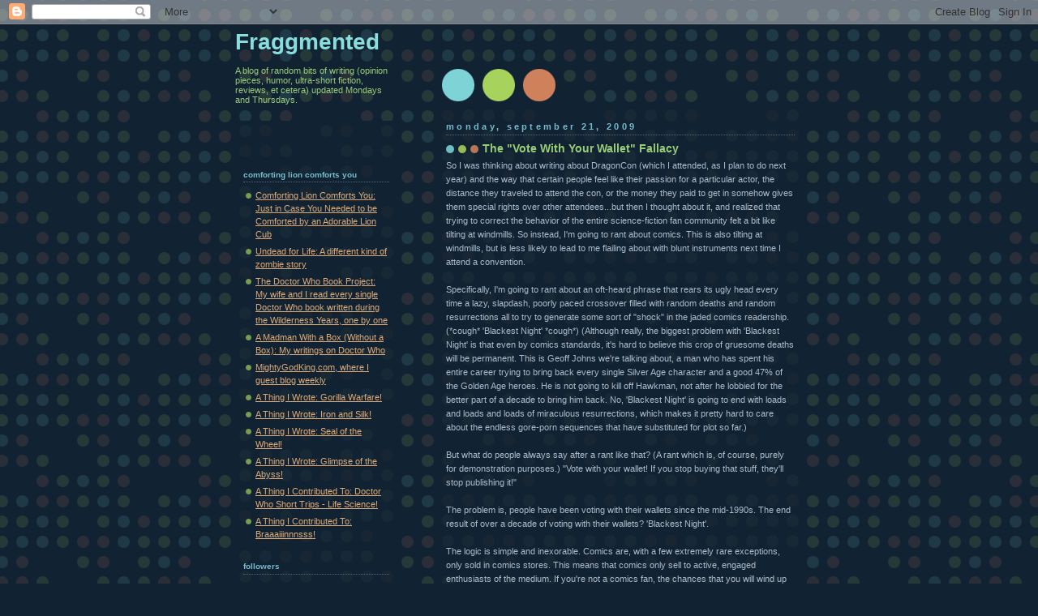

--- FILE ---
content_type: text/html; charset=UTF-8
request_url: https://fraggmented.blogspot.com/2009/09/vote-with-your-wallet-fallacy.html?showComment=1253656433536
body_size: 18789
content:
<!DOCTYPE html>
<html dir='ltr'>
<head>
<link href='https://www.blogger.com/static/v1/widgets/2944754296-widget_css_bundle.css' rel='stylesheet' type='text/css'/>
<meta content='text/html; charset=UTF-8' http-equiv='Content-Type'/>
<meta content='blogger' name='generator'/>
<link href='https://fraggmented.blogspot.com/favicon.ico' rel='icon' type='image/x-icon'/>
<link href='http://fraggmented.blogspot.com/2009/09/vote-with-your-wallet-fallacy.html' rel='canonical'/>
<link rel="alternate" type="application/atom+xml" title="Fraggmented - Atom" href="https://fraggmented.blogspot.com/feeds/posts/default" />
<link rel="alternate" type="application/rss+xml" title="Fraggmented - RSS" href="https://fraggmented.blogspot.com/feeds/posts/default?alt=rss" />
<link rel="service.post" type="application/atom+xml" title="Fraggmented - Atom" href="https://www.blogger.com/feeds/15742539/posts/default" />

<link rel="alternate" type="application/atom+xml" title="Fraggmented - Atom" href="https://fraggmented.blogspot.com/feeds/3082011497287000575/comments/default" />
<!--Can't find substitution for tag [blog.ieCssRetrofitLinks]-->
<meta content='http://fraggmented.blogspot.com/2009/09/vote-with-your-wallet-fallacy.html' property='og:url'/>
<meta content='The &quot;Vote With Your Wallet&quot; Fallacy' property='og:title'/>
<meta content='So I was thinking about writing about DragonCon (which I attended, as I plan to do next year) and the way that certain people feel like thei...' property='og:description'/>
<title>Fraggmented: The "Vote With Your Wallet" Fallacy</title>
<style id='page-skin-1' type='text/css'><!--
/*
-----------------------------------------------
Blogger Template Style
Name:     Dots Dark
Date:     24 Feb 2004
Updated by: Blogger Team
----------------------------------------------- */
body {
margin-top: 0px;
margin-right: 0px;
margin-bottom: 0px;
margin-left: 0px;
background:#123 url("https://resources.blogblog.com/blogblog/data/dots_dark/bg_minidots.gif");
background-position: 50% 31px;
text-align:center;
font:x-small Verdana, Arial, Sans-serif;
color:#aabbcc;
font-size/* */:/**/small;
font-size: /**/small;
}
/* Page Structure
----------------------------------------------- */
#outer-wrapper {
background:url("https://resources.blogblog.com/blogblog/data/dots_dark/bg_3dots.gif") no-repeat 250px 50px;
width:700px;
margin:0 auto;
text-align:left;
font:normal normal 100% Verdana,Arial,Sans-Serif;
}
#header-wrapper {
display: none;
}
#main-wrapper {
width:450px;
float:right;
padding:100px 0 20px;
font-size:85%;
word-wrap: break-word; /* fix for long text breaking sidebar float in IE */
overflow: hidden;     /* fix for long non-text content breaking IE sidebar float */
}
#main {
background:url("https://resources.blogblog.com/blogblog/data/dots_dark/bg_minidots2.gif") -100px -100px;
padding:20px 10px 15px;
}
#sidebar-wrapper {
width:200px;
float:left;
font-size:85%;
padding-bottom:20px;
word-wrap: break-word; /* fix for long text breaking sidebar float in IE */
overflow: hidden;     /* fix for long non-text content breaking IE sidebar float */
}
#sidebar {
background:url("https://resources.blogblog.com/blogblog/data/dots_dark/bg_minidots2.gif") 150px -50px;
padding:40px 10px 15px;
width:200px;
width/* */:/**/180px;
width: /**/180px;
}
/* Title & Description
----------------------------------------------- */
.Header h1 {
margin:0 0 .5em;
line-height: 1.4em;
font: normal bold 250% Helvetica,Arial,Sans-serif;
color: #88dddd;
}
.Header h1 a {
color:#88dddd;
text-decoration:none;
}
.Header .description {
margin:0 0 1.75em;
color: #99cc77;
font: normal normal 100% Helvetica, Arial, Sans-serif;
}
/* Links
----------------------------------------------- */
a:link {
color:#ddaa77;
}
a:visited {
color:#779999;
}
a:hover {
color:#779999;
}
a img {
border-width:0;
}
/* Posts
----------------------------------------------- */
h2.date-header {
margin:0 0 .75em;
padding-bottom:.35em;
border-bottom:1px dotted #556677;
text-transform: lowercase;
letter-spacing:.3em;
color: #77bbcc;
font: normal bold 100% Verdana, Sans-serif;
}
.post {
margin:0 0 2.5em;
}
.post h3 {
margin:.25em 0;
line-height: 1.4em;
font: normal bold 95% Verdana,Sans-serif;
font-size: 130%;
font-weight: bold;
color:#99cc77;
background:url("https://resources.blogblog.com/blogblog/data/dots_dark/bg_post_title_left.gif") no-repeat left .25em;
padding-top:0;
padding-right:0;
padding-bottom:1px;
padding-left:45px;
}
.post h3 a {
text-decoration:none;
color: #99cc77;
}
.post h3 a:hover {
color: #aabbcc;
}
.post .post-body {
margin:0 0 .75em;
line-height:1.6em;
}
.post-body blockquote {
line-height:1.3em;
}
.post-footer {
margin:0;
}
.uncustomized-post-template .post-footer {
text-align: right;
}
.uncustomized-post-template .post-author,
.uncustomized-post-template .post-timestamp {
display: block;
float: left;
margin-right: 4px;
text-align: left;
}
.post-author, .post-timestamp {
color:#99cc77;
}
a.comment-link {
/* IE5.0/Win doesn't apply padding to inline elements,
so we hide these two declarations from it */
background/* */:/**/url("https://resources.blogblog.com/blogblog/data/dots_dark/icon_comment_left.gif") no-repeat left .25em;
padding-left:15px;
}
html>body a.comment-link {
/* Respecified, for IE5/Mac's benefit */
background:url("https://resources.blogblog.com/blogblog/data/dots_dark/icon_comment_left.gif") no-repeat left .25em;
padding-left:15px;
}
.post img, table.tr-caption-container {
margin-top:0;
margin-right:0;
margin-bottom:5px;
margin-left:0;
padding:4px;
border:1px solid #556677;
}
.tr-caption-container img {
border: none;
margin: 0;
padding: 0;
}
.feed-links {
clear: both;
line-height: 2.5em;
}
#blog-pager-newer-link {
float: left;
}
#blog-pager-older-link {
float: right;
}
#blog-pager {
text-align: center;
}
/* Comments
----------------------------------------------- */
#comments {
margin:0;
}
#comments h4 {
margin:0 0 10px;
border-top:1px dotted #556677;
padding-top:.5em;
line-height: 1.4em;
font: bold 110% Georgia,Serif;
color:#9c7;
}
#comments-block {
line-height:1.6em;
}
.comment-author {
background:url("https://resources.blogblog.com/blogblog/data/dots_dark/icon_comment_left.gif") no-repeat 2px .35em;
margin:.5em 0 0;
padding-top:0;
padding-right:0;
padding-bottom:0;
padding-left:20px;
font-weight:bold;
}
.comment-body {
margin:0;
padding-top:0;
padding-right:0;
padding-bottom:0;
padding-left:20px;
}
.comment-body p {
margin:0 0 .5em;
}
.comment-footer {
margin:0 0 .5em;
padding-top:0;
padding-right:0;
padding-bottom:.75em;
padding-left:20px;
color:#996;
}
.comment-footer a:link {
color:#996;
}
.deleted-comment {
font-style:italic;
color:gray;
}
/* More Sidebar Content
----------------------------------------------- */
.sidebar h2 {
margin:2em 0 .75em;
padding-bottom:.35em;
border-bottom:1px dotted #556677;
line-height: 1.4em;
font: normal bold 95% Verdana,Sans-serif;
text-transform:lowercase;
color:#77bbcc;
}
.sidebar p {
margin:0 0 .75em;
line-height:1.6em;
}
.sidebar ul {
list-style:none;
margin:.5em 0;
padding:0 0px;
}
.sidebar .widget {
margin: .5em 0 1em;
padding: 0 0px;
line-height: 1.5em;
}
.main .widget {
padding-bottom: 1em;
}
.sidebar ul li {
background:url("https://resources.blogblog.com/blogblog/data/dots_dark/bullet.gif") no-repeat 3px .45em;
margin:0;
padding-top:0;
padding-right:0;
padding-bottom:5px;
padding-left:15px;
}
.sidebar p {
margin:0 0 .6em;
}
/* Profile
----------------------------------------------- */
.profile-datablock {
margin: 0 0 1em;
}
.profile-img {
float: left;
margin-top: 0;
margin-right: 8px;
margin-bottom: 5px;
margin-left: 0;
border: 4px solid #345;
}
.profile-data {
margin: 0;
line-height: 1.5em;
}
.profile-textblock {
clear: left;
margin-left: 0;
}
/* Footer
----------------------------------------------- */
#footer {
clear:both;
padding:15px 0 0;
}
#footer p {
margin:0;
}
/* Page structure tweaks for layout editor wireframe */
body#layout #sidebar, body#layout #main,
body#layout #main-wrapper,
body#layout #outer-wrapper,
body#layout #sidebar-wrapper {
padding: 0;
}
body#layout #sidebar-wrapper,
body#layout #sidebar {
padding: 0;
width: 240px;
}

--></style>
<link href='https://www.blogger.com/dyn-css/authorization.css?targetBlogID=15742539&amp;zx=7cc440c9-ea8e-4bf6-897f-0bc99169849d' media='none' onload='if(media!=&#39;all&#39;)media=&#39;all&#39;' rel='stylesheet'/><noscript><link href='https://www.blogger.com/dyn-css/authorization.css?targetBlogID=15742539&amp;zx=7cc440c9-ea8e-4bf6-897f-0bc99169849d' rel='stylesheet'/></noscript>
<meta name='google-adsense-platform-account' content='ca-host-pub-1556223355139109'/>
<meta name='google-adsense-platform-domain' content='blogspot.com'/>

</head>
<body>
<div class='navbar section' id='navbar'><div class='widget Navbar' data-version='1' id='Navbar1'><script type="text/javascript">
    function setAttributeOnload(object, attribute, val) {
      if(window.addEventListener) {
        window.addEventListener('load',
          function(){ object[attribute] = val; }, false);
      } else {
        window.attachEvent('onload', function(){ object[attribute] = val; });
      }
    }
  </script>
<div id="navbar-iframe-container"></div>
<script type="text/javascript" src="https://apis.google.com/js/platform.js"></script>
<script type="text/javascript">
      gapi.load("gapi.iframes:gapi.iframes.style.bubble", function() {
        if (gapi.iframes && gapi.iframes.getContext) {
          gapi.iframes.getContext().openChild({
              url: 'https://www.blogger.com/navbar/15742539?po\x3d3082011497287000575\x26origin\x3dhttps://fraggmented.blogspot.com',
              where: document.getElementById("navbar-iframe-container"),
              id: "navbar-iframe"
          });
        }
      });
    </script><script type="text/javascript">
(function() {
var script = document.createElement('script');
script.type = 'text/javascript';
script.src = '//pagead2.googlesyndication.com/pagead/js/google_top_exp.js';
var head = document.getElementsByTagName('head')[0];
if (head) {
head.appendChild(script);
}})();
</script>
</div></div>
<div id='outer-wrapper'><div id='wrap2'>
<!-- skip links for text browsers -->
<span id='skiplinks' style='display:none;'>
<a href='#main'>skip to main </a> |
      <a href='#sidebar'>skip to sidebar</a>
</span>
<div id='content-wrapper'>
<div id='crosscol-wrapper' style='text-align:center'>
<div class='crosscol no-items section' id='crosscol'></div>
</div>
<div id='main-wrapper'>
<div class='main section' id='main'><div class='widget Blog' data-version='1' id='Blog1'>
<div class='blog-posts hfeed'>

          <div class="date-outer">
        
<h2 class='date-header'><span>Monday, September 21, 2009</span></h2>

          <div class="date-posts">
        
<div class='post-outer'>
<div class='post hentry uncustomized-post-template' itemprop='blogPost' itemscope='itemscope' itemtype='http://schema.org/BlogPosting'>
<meta content='15742539' itemprop='blogId'/>
<meta content='3082011497287000575' itemprop='postId'/>
<a name='3082011497287000575'></a>
<h3 class='post-title entry-title' itemprop='name'>
The "Vote With Your Wallet" Fallacy
</h3>
<div class='post-header'>
<div class='post-header-line-1'></div>
</div>
<div class='post-body entry-content' id='post-body-3082011497287000575' itemprop='description articleBody'>
So I was thinking about writing about DragonCon (which I attended, as I plan to do next year) and the way that certain people feel like their passion for a particular actor, the distance they traveled to attend the con, or the money they paid to get in somehow gives them special rights over other attendees...but then I thought about it, and realized that trying to correct the behavior of the entire science-fiction fan community felt a bit like tilting at windmills. So instead, I'm going to rant about comics. This is also tilting at windmills, but is less likely to lead to me flailing about with blunt instruments next time I attend a convention.<br /><br />Specifically, I'm going to rant about an oft-heard phrase that rears its ugly head every time a lazy, slapdash, poorly paced crossover filled with random deaths and random resurrections all to try to generate some sort of "shock" in the jaded comics readership. (*cough* 'Blackest Night' *cough*) (Although really, the biggest problem with 'Blackest Night' is that even by comics standards, it's hard to believe this crop of gruesome deaths will be permanent. This is Geoff Johns we're talking about, a man who has spent his entire career trying to bring back every single Silver Age character and a good 47% of the Golden Age heroes. He is not going to kill off Hawkman, not after he lobbied for the better part of a decade to bring him back. No, 'Blackest Night' is going to end with loads and loads and loads of miraculous resurrections, which makes it pretty hard to care about the endless gore-porn sequences that have substituted for plot so far.)<br /><br />But what do people always say after a rant like that? (A rant which is, of course, purely for demonstration purposes.) "Vote with your wallet! If you stop buying that stuff, they'll stop publishing it!"<br /><br />The problem is, people have been voting with their wallets since the mid-1990s. The end result of over a decade of voting with their wallets? 'Blackest Night'.<br /><br />The logic is simple and inexorable. Comics are, with a few extremely rare exceptions, only sold in comics stores. This means that comics only sell to active, engaged enthusiasts of the medium. If you're not a comics fan, the chances that you will wind up buying a comic as an impulse purchase is as next to nil as makes no nevermind.<br /><br />So if you vote with your wallet--if you decide not to buy comics anymore because you think they've become grotesque exercises in padding, short-term shock value, dreary and unpleasant characters doing ugly and unlikeable things, and destroying everything that was once fun about the superhero genre in order to show the guys who used to make fun of the writer in high school that comics are too for grown-ups! (...again, for example...) then you're no longer going to the comics stores. You are no longer engaged with the comics community. You are, to all intents and purposes, invisible to comics.<br /><br />And vice versa. Let's say, for example, that Marvel says, "Gee! We've gotten a lot of letters from readers saying that they're giving up on our comics because they're nothing but Norman Osborn being evil and the Hood beating up women! Let's try to publish some fun, positive, engaging comics for those readers, filled with all the things they missed about comics over the years!" Those readers will never see them. Because they have walked away from the industry. They're not going to wander into a comic store every week for ten years, hoping each time that this will be the week that someone finally publishes something decent again. They're going to move on with their lives. (A few will, of course, discover some of the good indie comics out there and stay active within the hobby enough to know about Marvel's new series, and maybe some of those few will go back and pick it up. But "a few" is not a readership base.)<br /><br />So Marvel now publishes its new, fun comic...and it doesn't sell. It sells even worse than the crappy misogynist dialogue-fest that their hot writer of the week is working on, where nothing can't be solved by long sequences of characters sitting around the table and having halting, paused-filled conversations and actual fight scenes happen about once every three years. (Again, hypothetically.) What does Marvel do then? They shrug, they look at their remaining fanbase, and they say, "Hey, this is what the audience wants right now. They're voting with their wallets. So let's give it to them...only, since there are so few of them, let's raise the prices to the maximum they're willing to pay without screaming, and have every comic cross over into every other comic so they have to buy them all."<br /><br />It's a vicious circle. The comics audience has become self-selecting, with any potential new fans totally locked off from getting into the hobby, and the remaining fans utterly contemptuous of anything that smacks of "kiddified" stories. The only solution is to aggressively market new and different books to new and different audiences...but that requires capital that nobody's willing to expend on publishing comics, not without some tangible evidence that it'll produce returns. (Which they won't get, because every time someone looks up the sales records on fun, upbeat books like 'Blue Beetle', they get "canceled after thirty issues." That kind of thing isn't an inducement to executives to go and spend more money.)<br /><br />And of course, the worst part is that DC and Marvel are the bread and butter of the modern comics store. For all that people encourage buying indie comics as a way to vote with their wallets, if DC and Marvel (possibly even just Marvel) got out of the publishing business and decided to focus on their movies and videogames, it would be an utter apocalypse for the comics industry. All the other companies combined do not sell enough copies to keep a comics store in business. And without comics stores, indie publishers have very few places to sell their stuff. So voting with your wallets...might actually mean buying DC and Marvel books you hate just to keep the store you like in business.<br /><br />The business model of the comics industry would drive Warren Buffett mad.
<div style='clear: both;'></div>
</div>
<div class='post-footer'>
<div class='post-footer-line post-footer-line-1'>
<span class='post-author vcard'>
Posted by
<span class='fn' itemprop='author' itemscope='itemscope' itemtype='http://schema.org/Person'>
<meta content='https://www.blogger.com/profile/07530526320973807452' itemprop='url'/>
<a class='g-profile' href='https://www.blogger.com/profile/07530526320973807452' rel='author' title='author profile'>
<span itemprop='name'>John Seavey</span>
</a>
</span>
</span>
<span class='post-timestamp'>
at
<meta content='http://fraggmented.blogspot.com/2009/09/vote-with-your-wallet-fallacy.html' itemprop='url'/>
<a class='timestamp-link' href='https://fraggmented.blogspot.com/2009/09/vote-with-your-wallet-fallacy.html' rel='bookmark' title='permanent link'><abbr class='published' itemprop='datePublished' title='2009-09-21T04:54:00-07:00'>4:54 AM</abbr></a>
</span>
<span class='post-comment-link'>
</span>
<span class='post-icons'>
<span class='item-control blog-admin pid-1075177933'>
<a href='https://www.blogger.com/post-edit.g?blogID=15742539&postID=3082011497287000575&from=pencil' title='Edit Post'>
<img alt='' class='icon-action' height='18' src='https://resources.blogblog.com/img/icon18_edit_allbkg.gif' width='18'/>
</a>
</span>
</span>
<div class='post-share-buttons goog-inline-block'>
</div>
</div>
<div class='post-footer-line post-footer-line-2'>
<span class='post-labels'>
Labels:
<a href='https://fraggmented.blogspot.com/search/label/comics' rel='tag'>comics</a>,
<a href='https://fraggmented.blogspot.com/search/label/rants' rel='tag'>rants</a>
</span>
</div>
<div class='post-footer-line post-footer-line-3'>
<span class='post-location'>
</span>
</div>
</div>
</div>
<div class='comments' id='comments'>
<a name='comments'></a>
<h4>33 comments:</h4>
<div id='Blog1_comments-block-wrapper'>
<dl class='avatar-comment-indent' id='comments-block'>
<dt class='comment-author ' id='c6560870201694316587'>
<a name='c6560870201694316587'></a>
<div class="avatar-image-container avatar-stock"><span dir="ltr"><a href="https://www.blogger.com/profile/01760075455988814754" target="" rel="nofollow" onclick="" class="avatar-hovercard" id="av-6560870201694316587-01760075455988814754"><img src="//www.blogger.com/img/blogger_logo_round_35.png" width="35" height="35" alt="" title="Carlos Futino">

</a></span></div>
<a href='https://www.blogger.com/profile/01760075455988814754' rel='nofollow'>Carlos Futino</a>
said...
</dt>
<dd class='comment-body' id='Blog1_cmt-6560870201694316587'>
<p>
Sorry, but I kind of disagree. When one says, &quot;vote with your wallet&quot;, one doesn&#39;t mean &quot;stop buying Marvel/DC altogether&quot;, but rather &quot;buy only those books fro Marvel/DC you like&quot;.<br />If you want titles like Blue Beetle and doesn&#39;t want titles like Blackest Night, buy Blue Beetle (and Booster Gold, please buy Booster Gold.)<br />What you have to keep in mind is, this won&#39;t always work, because other people are voting with they&#39;re wallets too, and they&#39;re tastes might be different then yours. Thus, if Blackest Night outsells Booster Gold is because most readers prefer Blackes Night to Booster Gold(no, I can&#39;t fathom why either).
</p>
</dd>
<dd class='comment-footer'>
<span class='comment-timestamp'>
<a href='https://fraggmented.blogspot.com/2009/09/vote-with-your-wallet-fallacy.html?showComment=1253620000457#c6560870201694316587' title='comment permalink'>
4:46 AM
</a>
<span class='item-control blog-admin pid-487866532'>
<a class='comment-delete' href='https://www.blogger.com/comment/delete/15742539/6560870201694316587' title='Delete Comment'>
<img src='https://resources.blogblog.com/img/icon_delete13.gif'/>
</a>
</span>
</span>
</dd>
<dt class='comment-author ' id='c1479823866789799725'>
<a name='c1479823866789799725'></a>
<div class="avatar-image-container vcard"><span dir="ltr"><a href="https://www.blogger.com/profile/14281239771248780430" target="" rel="nofollow" onclick="" class="avatar-hovercard" id="av-1479823866789799725-14281239771248780430"><img src="https://resources.blogblog.com/img/blank.gif" width="35" height="35" class="delayLoad" style="display: none;" longdesc="//blogger.googleusercontent.com/img/b/R29vZ2xl/AVvXsEhZYFctMZW-8_9bbL6os-9wsBycRe3cotrrr2Waowo6wJYF8dtJFQ4sxUiyIlpxo7YGEp_5ucvS8DPNWl8ulY_EFvjWznGG6qpgTPo7zrp5DjJrPd05N7-4seg4F_DaJbU/s45-c/ProfilePic.jpg" alt="" title="Austin Gorton">

<noscript><img src="//blogger.googleusercontent.com/img/b/R29vZ2xl/AVvXsEhZYFctMZW-8_9bbL6os-9wsBycRe3cotrrr2Waowo6wJYF8dtJFQ4sxUiyIlpxo7YGEp_5ucvS8DPNWl8ulY_EFvjWznGG6qpgTPo7zrp5DjJrPd05N7-4seg4F_DaJbU/s45-c/ProfilePic.jpg" width="35" height="35" class="photo" alt=""></noscript></a></span></div>
<a href='https://www.blogger.com/profile/14281239771248780430' rel='nofollow'>Austin Gorton</a>
said...
</dt>
<dd class='comment-body' id='Blog1_cmt-1479823866789799725'>
<p>
Yeah, I definitely think the problem is more &quot;the majority of superhero comics fans like stupid stuff&quot; than anything else. <br /><br />I can choose to vote with my wallet and buy, say, Blue Beetle over Violence Porn Monthly, but that &quot;vote&quot; is rendered moot when 10 other people who love Violence Porn Monthly buy it instead of Blue Beetle. <br /><br />The key, in this case, is probably convincing other readers not just to vote with their wallets, but to vote for the books you want to see succeed. If you can convince 9 out of 10 people to buy Blue Beetle instead of Violence Porn Monthly, DC WILL take notice. <br /><br />But of course, that would truly be chasing windmills...<br /><br />Also, <i>the way that certain people feel like their passion for a particular actor, the distance they traveled to attend the con, or the money they paid to get in somehow gives them special rights over other attendees. </i> drive me nuts too. <br /><br />I work at Barnes and Noble and do a lot of author signings and whatnot, and the sense of entitlement some people have because they bought an author&#39;s book drives me batty. Tell them you&#39;re a fan, thank the author for their work and move on already.
</p>
</dd>
<dd class='comment-footer'>
<span class='comment-timestamp'>
<a href='https://fraggmented.blogspot.com/2009/09/vote-with-your-wallet-fallacy.html?showComment=1253656433536#c1479823866789799725' title='comment permalink'>
2:53 PM
</a>
<span class='item-control blog-admin pid-254267867'>
<a class='comment-delete' href='https://www.blogger.com/comment/delete/15742539/1479823866789799725' title='Delete Comment'>
<img src='https://resources.blogblog.com/img/icon_delete13.gif'/>
</a>
</span>
</span>
</dd>
<dt class='comment-author ' id='c8051625708127701395'>
<a name='c8051625708127701395'></a>
<div class="avatar-image-container avatar-stock"><span dir="ltr"><img src="//resources.blogblog.com/img/blank.gif" width="35" height="35" alt="" title="Anonymous">

</span></div>
Anonymous
said...
</dt>
<dd class='comment-body' id='Blog1_cmt-8051625708127701395'>
<p>
Doesn&#39;t this mean that the comics publishers need to put their products in places that aren&#39;t just comic shops, e.g. bookstores like Borders and B&amp;N? If books are good, people will pick up trade paperbacks from the bookstores, and it&#39;s a fairly reasonable (if slightly delayed) method for gauging popularity.<br /><br />--Rawr
</p>
</dd>
<dd class='comment-footer'>
<span class='comment-timestamp'>
<a href='https://fraggmented.blogspot.com/2009/09/vote-with-your-wallet-fallacy.html?showComment=1253735860925#c8051625708127701395' title='comment permalink'>
12:57 PM
</a>
<span class='item-control blog-admin pid-350197744'>
<a class='comment-delete' href='https://www.blogger.com/comment/delete/15742539/8051625708127701395' title='Delete Comment'>
<img src='https://resources.blogblog.com/img/icon_delete13.gif'/>
</a>
</span>
</span>
</dd>
<dt class='comment-author ' id='c6004228995656780334'>
<a name='c6004228995656780334'></a>
<div class="avatar-image-container avatar-stock"><span dir="ltr"><img src="//resources.blogblog.com/img/blank.gif" width="35" height="35" alt="" title="Anonymous">

</span></div>
Anonymous
said...
</dt>
<dd class='comment-body' id='Blog1_cmt-6004228995656780334'>
<p>
As someone who walked away from comics because of the endless &quot;event&quot; stories, I agree completely with you.<br /><br />I hate what has happpened to comics, both as a medium and as a business.<br /><br />The readership has become so inbred that the books have to cater to an ever shrinking readership, whose tastes become increasingly &quot;out there&quot;.  <br /><br />It reaches the point where only books that have story lines closer to the worts fan fiction are selling.  Stories that used to take took Denny O&#39;Neil and Neal Adams 15 pages to tell, are now a 6 issue mini series that can&#39;t ship on time, filled with mindless violence, death abd destruction.<br /><br />I miss the smarter writing, where heroes overcame challanges, whether internal or external.
</p>
</dd>
<dd class='comment-footer'>
<span class='comment-timestamp'>
<a href='https://fraggmented.blogspot.com/2009/09/vote-with-your-wallet-fallacy.html?showComment=1255414510111#c6004228995656780334' title='comment permalink'>
11:15 PM
</a>
<span class='item-control blog-admin pid-350197744'>
<a class='comment-delete' href='https://www.blogger.com/comment/delete/15742539/6004228995656780334' title='Delete Comment'>
<img src='https://resources.blogblog.com/img/icon_delete13.gif'/>
</a>
</span>
</span>
</dd>
<dt class='comment-author ' id='c7011956057752240820'>
<a name='c7011956057752240820'></a>
<div class="avatar-image-container avatar-stock"><span dir="ltr"><img src="//resources.blogblog.com/img/blank.gif" width="35" height="35" alt="" title="Anonymous">

</span></div>
Anonymous
said...
</dt>
<dd class='comment-body' id='Blog1_cmt-7011956057752240820'>
<p>
Comics, like all fiction is a waste of time.
</p>
</dd>
<dd class='comment-footer'>
<span class='comment-timestamp'>
<a href='https://fraggmented.blogspot.com/2009/09/vote-with-your-wallet-fallacy.html?showComment=1271444991311#c7011956057752240820' title='comment permalink'>
12:09 PM
</a>
<span class='item-control blog-admin pid-350197744'>
<a class='comment-delete' href='https://www.blogger.com/comment/delete/15742539/7011956057752240820' title='Delete Comment'>
<img src='https://resources.blogblog.com/img/icon_delete13.gif'/>
</a>
</span>
</span>
</dd>
<dt class='comment-author ' id='c1325263581615512250'>
<a name='c1325263581615512250'></a>
<div class="avatar-image-container avatar-stock"><span dir="ltr"><a href="http://www.learnsexualhealth.com/" target="" rel="nofollow" onclick=""><img src="//resources.blogblog.com/img/blank.gif" width="35" height="35" alt="" title="Generic Cialis">

</a></span></div>
<a href='http://www.learnsexualhealth.com/' rel='nofollow'>Generic Cialis</a>
said...
</dt>
<dd class='comment-body' id='Blog1_cmt-1325263581615512250'>
<p>
The problem with a wallet vote is that it will work for those who choose to do so, and normally it won&#39;t be the majority, so it will end up being useless. Blackest Night is that proof of it. Let&#39;s say we all here agree to never buy that again.. the rest of mankind will have no clue of this or wont care... so there&#39;s no victory
</p>
</dd>
<dd class='comment-footer'>
<span class='comment-timestamp'>
<a href='https://fraggmented.blogspot.com/2009/09/vote-with-your-wallet-fallacy.html?showComment=1283457446227#c1325263581615512250' title='comment permalink'>
12:57 PM
</a>
<span class='item-control blog-admin pid-350197744'>
<a class='comment-delete' href='https://www.blogger.com/comment/delete/15742539/1325263581615512250' title='Delete Comment'>
<img src='https://resources.blogblog.com/img/icon_delete13.gif'/>
</a>
</span>
</span>
</dd>
<dt class='comment-author ' id='c1898707677134264019'>
<a name='c1898707677134264019'></a>
<div class="avatar-image-container avatar-stock"><span dir="ltr"><a href="http://www.genericsmed.com/buy-cheap-careprost-generic-lumigan-bimatoprost-opthalmic-solution-eye-drop-p-1147.html" target="" rel="nofollow" onclick=""><img src="//resources.blogblog.com/img/blank.gif" width="35" height="35" alt="" title="Careprost">

</a></span></div>
<a href='http://www.genericsmed.com/buy-cheap-careprost-generic-lumigan-bimatoprost-opthalmic-solution-eye-drop-p-1147.html' rel='nofollow'>Careprost</a>
said...
</dt>
<dd class='comment-body' id='Blog1_cmt-1898707677134264019'>
<p>
Nice post, I would like to request you to one more post about that Keep it up
</p>
</dd>
<dd class='comment-footer'>
<span class='comment-timestamp'>
<a href='https://fraggmented.blogspot.com/2009/09/vote-with-your-wallet-fallacy.html?showComment=1298969976060#c1898707677134264019' title='comment permalink'>
12:59 AM
</a>
<span class='item-control blog-admin pid-350197744'>
<a class='comment-delete' href='https://www.blogger.com/comment/delete/15742539/1898707677134264019' title='Delete Comment'>
<img src='https://resources.blogblog.com/img/icon_delete13.gif'/>
</a>
</span>
</span>
</dd>
<dt class='comment-author ' id='c7546060579619748012'>
<a name='c7546060579619748012'></a>
<div class="avatar-image-container avatar-stock"><span dir="ltr"><a href="http://www.bellspharmacy.com/category/12/kamagra-oral-jelly.html" target="" rel="nofollow" onclick=""><img src="//resources.blogblog.com/img/blank.gif" width="35" height="35" alt="" title="Kamagra Oral Jelly">

</a></span></div>
<a href='http://www.bellspharmacy.com/category/12/kamagra-oral-jelly.html' rel='nofollow'>Kamagra Oral Jelly</a>
said...
</dt>
<dd class='comment-body' id='Blog1_cmt-7546060579619748012'>
<p>
Hey, Really great work,I would like to join your blog anyway so please continue sharing with us,
</p>
</dd>
<dd class='comment-footer'>
<span class='comment-timestamp'>
<a href='https://fraggmented.blogspot.com/2009/09/vote-with-your-wallet-fallacy.html?showComment=1302784883695#c7546060579619748012' title='comment permalink'>
5:41 AM
</a>
<span class='item-control blog-admin pid-350197744'>
<a class='comment-delete' href='https://www.blogger.com/comment/delete/15742539/7546060579619748012' title='Delete Comment'>
<img src='https://resources.blogblog.com/img/icon_delete13.gif'/>
</a>
</span>
</span>
</dd>
<dt class='comment-author ' id='c5598870987273977534'>
<a name='c5598870987273977534'></a>
<div class="avatar-image-container avatar-stock"><span dir="ltr"><a href="http://www.buy-pharma.co.uk" target="" rel="nofollow" onclick=""><img src="//resources.blogblog.com/img/blank.gif" width="35" height="35" alt="" title="careprost">

</a></span></div>
<a href='http://www.buy-pharma.co.uk' rel='nofollow'>careprost</a>
said...
</dt>
<dd class='comment-body' id='Blog1_cmt-5598870987273977534'>
<p>
Really great post, Thank you for sharing This knowledge.Excellently written article, if only all bloggers offered the same level of content as you, the internet would be a much better place. Please keep it up!
</p>
</dd>
<dd class='comment-footer'>
<span class='comment-timestamp'>
<a href='https://fraggmented.blogspot.com/2009/09/vote-with-your-wallet-fallacy.html?showComment=1305719239767#c5598870987273977534' title='comment permalink'>
4:47 AM
</a>
<span class='item-control blog-admin pid-350197744'>
<a class='comment-delete' href='https://www.blogger.com/comment/delete/15742539/5598870987273977534' title='Delete Comment'>
<img src='https://resources.blogblog.com/img/icon_delete13.gif'/>
</a>
</span>
</span>
</dd>
<dt class='comment-author ' id='c4935031144313934741'>
<a name='c4935031144313934741'></a>
<div class="avatar-image-container avatar-stock"><span dir="ltr"><a href="http://www.genericsmed.com/buy-cheap-generic-minipress-xl-gits-prazocine-hydrochloride-tablet-p-344.html" target="" rel="nofollow" onclick=""><img src="//resources.blogblog.com/img/blank.gif" width="35" height="35" alt="" title="Generic Minipress xl gits">

</a></span></div>
<a href='http://www.genericsmed.com/buy-cheap-generic-minipress-xl-gits-prazocine-hydrochloride-tablet-p-344.html' rel='nofollow'>Generic Minipress xl gits</a>
said...
</dt>
<dd class='comment-body' id='Blog1_cmt-4935031144313934741'>
<p>
Això és realment interessant, ets un blogger molt hàbil. M&#39;he unit a la seva alimentació i esperem que busquen més del seu missatge meravellós. A més, he compartit el seu lloc en els meus xarxes socials !
</p>
</dd>
<dd class='comment-footer'>
<span class='comment-timestamp'>
<a href='https://fraggmented.blogspot.com/2009/09/vote-with-your-wallet-fallacy.html?showComment=1307620268250#c4935031144313934741' title='comment permalink'>
4:51 AM
</a>
<span class='item-control blog-admin pid-350197744'>
<a class='comment-delete' href='https://www.blogger.com/comment/delete/15742539/4935031144313934741' title='Delete Comment'>
<img src='https://resources.blogblog.com/img/icon_delete13.gif'/>
</a>
</span>
</span>
</dd>
<dt class='comment-author ' id='c663704679601740336'>
<a name='c663704679601740336'></a>
<div class="avatar-image-container avatar-stock"><span dir="ltr"><a href="http://www.ibericaconsultores.com/inversion-en-oro/" target="" rel="nofollow" onclick=""><img src="//resources.blogblog.com/img/blank.gif" width="35" height="35" alt="" title="Invertir en oro">

</a></span></div>
<a href='http://www.ibericaconsultores.com/inversion-en-oro/' rel='nofollow'>Invertir en oro</a>
said...
</dt>
<dd class='comment-body' id='Blog1_cmt-663704679601740336'>
<p>
Hello, i would like to read more information about this topic.
</p>
</dd>
<dd class='comment-footer'>
<span class='comment-timestamp'>
<a href='https://fraggmented.blogspot.com/2009/09/vote-with-your-wallet-fallacy.html?showComment=1309291998775#c663704679601740336' title='comment permalink'>
1:13 PM
</a>
<span class='item-control blog-admin pid-350197744'>
<a class='comment-delete' href='https://www.blogger.com/comment/delete/15742539/663704679601740336' title='Delete Comment'>
<img src='https://resources.blogblog.com/img/icon_delete13.gif'/>
</a>
</span>
</span>
</dd>
<dt class='comment-author ' id='c578754765851930554'>
<a name='c578754765851930554'></a>
<div class="avatar-image-container avatar-stock"><span dir="ltr"><a href="http://www.surajinformatics.com" target="" rel="nofollow" onclick=""><img src="//resources.blogblog.com/img/blank.gif" width="35" height="35" alt="" title="Networking solutions">

</a></span></div>
<a href='http://www.surajinformatics.com' rel='nofollow'>Networking solutions</a>
said...
</dt>
<dd class='comment-body' id='Blog1_cmt-578754765851930554'>
<p>
Wow, Great post,Nice work, I would like to read your blog every day Thanks
</p>
</dd>
<dd class='comment-footer'>
<span class='comment-timestamp'>
<a href='https://fraggmented.blogspot.com/2009/09/vote-with-your-wallet-fallacy.html?showComment=1310995338591#c578754765851930554' title='comment permalink'>
6:22 AM
</a>
<span class='item-control blog-admin pid-350197744'>
<a class='comment-delete' href='https://www.blogger.com/comment/delete/15742539/578754765851930554' title='Delete Comment'>
<img src='https://resources.blogblog.com/img/icon_delete13.gif'/>
</a>
</span>
</span>
</dd>
<dt class='comment-author ' id='c4243888342225731440'>
<a name='c4243888342225731440'></a>
<div class="avatar-image-container avatar-stock"><span dir="ltr"><a href="http://www.mkmedicalservices.com/" target="" rel="nofollow" onclick=""><img src="//resources.blogblog.com/img/blank.gif" width="35" height="35" alt="" title="Generic Drugs Exporter">

</a></span></div>
<a href='http://www.mkmedicalservices.com/' rel='nofollow'>Generic Drugs Exporter</a>
said...
</dt>
<dd class='comment-body' id='Blog1_cmt-4243888342225731440'>
<p>
I have wanted to learn more about particular topics, but not many websites would help me out in informing me the way I expected. This left me with many question, but after reading your article, I got an answer to all my questions. You are too cool dude!!!
</p>
</dd>
<dd class='comment-footer'>
<span class='comment-timestamp'>
<a href='https://fraggmented.blogspot.com/2009/09/vote-with-your-wallet-fallacy.html?showComment=1312895162740#c4243888342225731440' title='comment permalink'>
6:06 AM
</a>
<span class='item-control blog-admin pid-350197744'>
<a class='comment-delete' href='https://www.blogger.com/comment/delete/15742539/4243888342225731440' title='Delete Comment'>
<img src='https://resources.blogblog.com/img/icon_delete13.gif'/>
</a>
</span>
</span>
</dd>
<dt class='comment-author ' id='c7456022798296820510'>
<a name='c7456022798296820510'></a>
<div class="avatar-image-container avatar-stock"><span dir="ltr"><a href="http://www.socialcubix.com" target="" rel="nofollow" onclick=""><img src="//resources.blogblog.com/img/blank.gif" width="35" height="35" alt="" title="Facebook Developers">

</a></span></div>
<a href='http://www.socialcubix.com' rel='nofollow'>Facebook Developers</a>
said...
</dt>
<dd class='comment-body' id='Blog1_cmt-7456022798296820510'>
<p>
I want to appreciate the author. I loved to read that. Thank you so much for sharing the post with all.
</p>
</dd>
<dd class='comment-footer'>
<span class='comment-timestamp'>
<a href='https://fraggmented.blogspot.com/2009/09/vote-with-your-wallet-fallacy.html?showComment=1313992240962#c7456022798296820510' title='comment permalink'>
10:50 PM
</a>
<span class='item-control blog-admin pid-350197744'>
<a class='comment-delete' href='https://www.blogger.com/comment/delete/15742539/7456022798296820510' title='Delete Comment'>
<img src='https://resources.blogblog.com/img/icon_delete13.gif'/>
</a>
</span>
</span>
</dd>
<dt class='comment-author ' id='c8119599958603161972'>
<a name='c8119599958603161972'></a>
<div class="avatar-image-container avatar-stock"><span dir="ltr"><a href="http://herbals-discounted.com/Natural_control_ejaculation_pills.php" target="" rel="nofollow" onclick=""><img src="//resources.blogblog.com/img/blank.gif" width="35" height="35" alt="" title="Natural control ejaculation pills">

</a></span></div>
<a href='http://herbals-discounted.com/Natural_control_ejaculation_pills.php' rel='nofollow'>Natural control ejaculation pills</a>
said...
</dt>
<dd class='comment-body' id='Blog1_cmt-8119599958603161972'>
<p>
Tell more people you&#39;re a fan, thank the author for their work and move on already.
</p>
</dd>
<dd class='comment-footer'>
<span class='comment-timestamp'>
<a href='https://fraggmented.blogspot.com/2009/09/vote-with-your-wallet-fallacy.html?showComment=1315731115112#c8119599958603161972' title='comment permalink'>
1:51 AM
</a>
<span class='item-control blog-admin pid-350197744'>
<a class='comment-delete' href='https://www.blogger.com/comment/delete/15742539/8119599958603161972' title='Delete Comment'>
<img src='https://resources.blogblog.com/img/icon_delete13.gif'/>
</a>
</span>
</span>
</dd>
<dt class='comment-author ' id='c5392259573080792587'>
<a name='c5392259573080792587'></a>
<div class="avatar-image-container avatar-stock"><span dir="ltr"><a href="http://www.bellspharmacy.com/category/12/kamagra-oral-jelly.html" target="" rel="nofollow" onclick=""><img src="//resources.blogblog.com/img/blank.gif" width="35" height="35" alt="" title="kamagra oral jelly">

</a></span></div>
<a href='http://www.bellspharmacy.com/category/12/kamagra-oral-jelly.html' rel='nofollow'>kamagra oral jelly</a>
said...
</dt>
<dd class='comment-body' id='Blog1_cmt-5392259573080792587'>
<p>
Great loved it, will be waiting for your future posts Thank you for sharing
</p>
</dd>
<dd class='comment-footer'>
<span class='comment-timestamp'>
<a href='https://fraggmented.blogspot.com/2009/09/vote-with-your-wallet-fallacy.html?showComment=1317466056729#c5392259573080792587' title='comment permalink'>
3:47 AM
</a>
<span class='item-control blog-admin pid-350197744'>
<a class='comment-delete' href='https://www.blogger.com/comment/delete/15742539/5392259573080792587' title='Delete Comment'>
<img src='https://resources.blogblog.com/img/icon_delete13.gif'/>
</a>
</span>
</span>
</dd>
<dt class='comment-author ' id='c8329889963858320185'>
<a name='c8329889963858320185'></a>
<div class="avatar-image-container avatar-stock"><span dir="ltr"><a href="http://escortsite.es/tenerife-escorts" target="" rel="nofollow" onclick=""><img src="//resources.blogblog.com/img/blank.gif" width="35" height="35" alt="" title="escort tenerife">

</a></span></div>
<a href='http://escortsite.es/tenerife-escorts' rel='nofollow'>escort tenerife</a>
said...
</dt>
<dd class='comment-body' id='Blog1_cmt-8329889963858320185'>
<p>
This can&#39;t succeed in reality, that is what I think.
</p>
</dd>
<dd class='comment-footer'>
<span class='comment-timestamp'>
<a href='https://fraggmented.blogspot.com/2009/09/vote-with-your-wallet-fallacy.html?showComment=1318665983790#c8329889963858320185' title='comment permalink'>
1:06 AM
</a>
<span class='item-control blog-admin pid-350197744'>
<a class='comment-delete' href='https://www.blogger.com/comment/delete/15742539/8329889963858320185' title='Delete Comment'>
<img src='https://resources.blogblog.com/img/icon_delete13.gif'/>
</a>
</span>
</span>
</dd>
<dt class='comment-author ' id='c8587015989710752334'>
<a name='c8587015989710752334'></a>
<div class="avatar-image-container avatar-stock"><span dir="ltr"><a href="http://www.socialcubix.com" target="" rel="nofollow" onclick=""><img src="//resources.blogblog.com/img/blank.gif" width="35" height="35" alt="" title="Facebook Apps">

</a></span></div>
<a href='http://www.socialcubix.com' rel='nofollow'>Facebook Apps</a>
said...
</dt>
<dd class='comment-body' id='Blog1_cmt-8587015989710752334'>
<p>
What an amazing job you people are doing. Hope to see latest information.
</p>
</dd>
<dd class='comment-footer'>
<span class='comment-timestamp'>
<a href='https://fraggmented.blogspot.com/2009/09/vote-with-your-wallet-fallacy.html?showComment=1319547025446#c8587015989710752334' title='comment permalink'>
5:50 AM
</a>
<span class='item-control blog-admin pid-350197744'>
<a class='comment-delete' href='https://www.blogger.com/comment/delete/15742539/8587015989710752334' title='Delete Comment'>
<img src='https://resources.blogblog.com/img/icon_delete13.gif'/>
</a>
</span>
</span>
</dd>
<dt class='comment-author ' id='c3153420801528471345'>
<a name='c3153420801528471345'></a>
<div class="avatar-image-container avatar-stock"><span dir="ltr"><a href="http://www.onlinemedicalstore.net/kamagra-19-188.htm" target="" rel="nofollow" onclick=""><img src="//resources.blogblog.com/img/blank.gif" width="35" height="35" alt="" title="Kamagra">

</a></span></div>
<a href='http://www.onlinemedicalstore.net/kamagra-19-188.htm' rel='nofollow'>Kamagra</a>
said...
</dt>
<dd class='comment-body' id='Blog1_cmt-3153420801528471345'>
<p>
Great information you got here. I&#39;ve been reading about this topic for one week now for my papers in school and thank God I found it here in your blog. I had a great time reading this.
</p>
</dd>
<dd class='comment-footer'>
<span class='comment-timestamp'>
<a href='https://fraggmented.blogspot.com/2009/09/vote-with-your-wallet-fallacy.html?showComment=1320671231398#c3153420801528471345' title='comment permalink'>
5:07 AM
</a>
<span class='item-control blog-admin pid-350197744'>
<a class='comment-delete' href='https://www.blogger.com/comment/delete/15742539/3153420801528471345' title='Delete Comment'>
<img src='https://resources.blogblog.com/img/icon_delete13.gif'/>
</a>
</span>
</span>
</dd>
<dt class='comment-author ' id='c6464164269935016199'>
<a name='c6464164269935016199'></a>
<div class="avatar-image-container avatar-stock"><span dir="ltr"><a href="http://www.logobench.com/custom-logo-design.html" target="" rel="nofollow" onclick=""><img src="//resources.blogblog.com/img/blank.gif" width="35" height="35" alt="" title="Custom Logo Designs">

</a></span></div>
<a href='http://www.logobench.com/custom-logo-design.html' rel='nofollow'>Custom Logo Designs</a>
said...
</dt>
<dd class='comment-body' id='Blog1_cmt-6464164269935016199'>
<p>
That&#39;s really massive exposure post and I must admire you in this regard.
</p>
</dd>
<dd class='comment-footer'>
<span class='comment-timestamp'>
<a href='https://fraggmented.blogspot.com/2009/09/vote-with-your-wallet-fallacy.html?showComment=1320918999574#c6464164269935016199' title='comment permalink'>
1:56 AM
</a>
<span class='item-control blog-admin pid-350197744'>
<a class='comment-delete' href='https://www.blogger.com/comment/delete/15742539/6464164269935016199' title='Delete Comment'>
<img src='https://resources.blogblog.com/img/icon_delete13.gif'/>
</a>
</span>
</span>
</dd>
<dt class='comment-author ' id='c6189477353821225619'>
<a name='c6189477353821225619'></a>
<div class="avatar-image-container avatar-stock"><span dir="ltr"><a href="http://www.avenuesocial.com/strategic_game/" target="" rel="nofollow" onclick=""><img src="//resources.blogblog.com/img/blank.gif" width="35" height="35" alt="" title="Facebook Game Company">

</a></span></div>
<a href='http://www.avenuesocial.com/strategic_game/' rel='nofollow'>Facebook Game Company</a>
said...
</dt>
<dd class='comment-body' id='Blog1_cmt-6189477353821225619'>
<p>
Verry nice weblog and useful! I feel i will come back one day !
</p>
</dd>
<dd class='comment-footer'>
<span class='comment-timestamp'>
<a href='https://fraggmented.blogspot.com/2009/09/vote-with-your-wallet-fallacy.html?showComment=1321256425257#c6189477353821225619' title='comment permalink'>
11:40 PM
</a>
<span class='item-control blog-admin pid-350197744'>
<a class='comment-delete' href='https://www.blogger.com/comment/delete/15742539/6189477353821225619' title='Delete Comment'>
<img src='https://resources.blogblog.com/img/icon_delete13.gif'/>
</a>
</span>
</span>
</dd>
<dt class='comment-author ' id='c8086745191190073828'>
<a name='c8086745191190073828'></a>
<div class="avatar-image-container avatar-stock"><span dir="ltr"><a href="http://buyviagracheapmediconline.com" target="" rel="nofollow" onclick=""><img src="//resources.blogblog.com/img/blank.gif" width="35" height="35" alt="" title="viagra without prescription">

</a></span></div>
<a href='http://buyviagracheapmediconline.com' rel='nofollow'>viagra without prescription</a>
said...
</dt>
<dd class='comment-body' id='Blog1_cmt-8086745191190073828'>
<p>
Wow, nice post,there are many person searching about that now they will find enough resources by your post.Thank you for sharing to us.Please one more post about that..
</p>
</dd>
<dd class='comment-footer'>
<span class='comment-timestamp'>
<a href='https://fraggmented.blogspot.com/2009/09/vote-with-your-wallet-fallacy.html?showComment=1322523709422#c8086745191190073828' title='comment permalink'>
3:41 PM
</a>
<span class='item-control blog-admin pid-350197744'>
<a class='comment-delete' href='https://www.blogger.com/comment/delete/15742539/8086745191190073828' title='Delete Comment'>
<img src='https://resources.blogblog.com/img/icon_delete13.gif'/>
</a>
</span>
</span>
</dd>
<dt class='comment-author ' id='c1439138443007411923'>
<a name='c1439138443007411923'></a>
<div class="avatar-image-container avatar-stock"><span dir="ltr"><a href="http://herbals-worldwide.com/Phen375_Best_fat_burner_supplement.html" target="" rel="nofollow" onclick=""><img src="//resources.blogblog.com/img/blank.gif" width="35" height="35" alt="" title="Phen375 best fat burner supplement">

</a></span></div>
<a href='http://herbals-worldwide.com/Phen375_Best_fat_burner_supplement.html' rel='nofollow'>Phen375 best fat burner supplement</a>
said...
</dt>
<dd class='comment-body' id='Blog1_cmt-1439138443007411923'>
<p>
somehow I am agreed with that. They may be kept on other places but comic shop.
</p>
</dd>
<dd class='comment-footer'>
<span class='comment-timestamp'>
<a href='https://fraggmented.blogspot.com/2009/09/vote-with-your-wallet-fallacy.html?showComment=1322880082665#c1439138443007411923' title='comment permalink'>
6:41 PM
</a>
<span class='item-control blog-admin pid-350197744'>
<a class='comment-delete' href='https://www.blogger.com/comment/delete/15742539/1439138443007411923' title='Delete Comment'>
<img src='https://resources.blogblog.com/img/icon_delete13.gif'/>
</a>
</span>
</span>
</dd>
<dt class='comment-author ' id='c4248447797863794876'>
<a name='c4248447797863794876'></a>
<div class="avatar-image-container avatar-stock"><span dir="ltr"><a href="http://herbals-reviews.com/Hair_again_hair_loss_supplement_review.html" target="" rel="nofollow" onclick=""><img src="//resources.blogblog.com/img/blank.gif" width="35" height="35" alt="" title="Hair Again hair loss supplement review">

</a></span></div>
<a href='http://herbals-reviews.com/Hair_again_hair_loss_supplement_review.html' rel='nofollow'>Hair Again hair loss supplement review</a>
said...
</dt>
<dd class='comment-body' id='Blog1_cmt-4248447797863794876'>
<p>
I&#39;m going to rant about an oft-heard phrase that rears its ugly head every time a lazy
</p>
</dd>
<dd class='comment-footer'>
<span class='comment-timestamp'>
<a href='https://fraggmented.blogspot.com/2009/09/vote-with-your-wallet-fallacy.html?showComment=1323440128707#c4248447797863794876' title='comment permalink'>
6:15 AM
</a>
<span class='item-control blog-admin pid-350197744'>
<a class='comment-delete' href='https://www.blogger.com/comment/delete/15742539/4248447797863794876' title='Delete Comment'>
<img src='https://resources.blogblog.com/img/icon_delete13.gif'/>
</a>
</span>
</span>
</dd>
<dt class='comment-author ' id='c6337901267842351948'>
<a name='c6337901267842351948'></a>
<div class="avatar-image-container avatar-stock"><span dir="ltr"><a href="http://herbals-reviews.com/Hair_again_hair_loss_supplement_review.html" target="" rel="nofollow" onclick=""><img src="//resources.blogblog.com/img/blank.gif" width="35" height="35" alt="" title="Hair Again hair loss supplement review">

</a></span></div>
<a href='http://herbals-reviews.com/Hair_again_hair_loss_supplement_review.html' rel='nofollow'>Hair Again hair loss supplement review</a>
said...
</dt>
<dd class='comment-body' id='Blog1_cmt-6337901267842351948'>
<p>
I&#39;m going to rant about an oft-heard phrase that rears its ugly head every time a lazy
</p>
</dd>
<dd class='comment-footer'>
<span class='comment-timestamp'>
<a href='https://fraggmented.blogspot.com/2009/09/vote-with-your-wallet-fallacy.html?showComment=1323440137540#c6337901267842351948' title='comment permalink'>
6:15 AM
</a>
<span class='item-control blog-admin pid-350197744'>
<a class='comment-delete' href='https://www.blogger.com/comment/delete/15742539/6337901267842351948' title='Delete Comment'>
<img src='https://resources.blogblog.com/img/icon_delete13.gif'/>
</a>
</span>
</span>
</dd>
<dt class='comment-author ' id='c748811031614067272'>
<a name='c748811031614067272'></a>
<div class="avatar-image-container avatar-stock"><span dir="ltr"><a href="http://24h-herbals.com/instant-performer-sexual-enhancement-oil/" target="" rel="nofollow" onclick=""><img src="//resources.blogblog.com/img/blank.gif" width="35" height="35" alt="" title="Instant Performer sexual enhancement oil">

</a></span></div>
<a href='http://24h-herbals.com/instant-performer-sexual-enhancement-oil/' rel='nofollow'>Instant Performer sexual enhancement oil</a>
said...
</dt>
<dd class='comment-body' id='Blog1_cmt-748811031614067272'>
<p>
This is also tilting at windmills.But with the blunt instruments it is likely to lead.
</p>
</dd>
<dd class='comment-footer'>
<span class='comment-timestamp'>
<a href='https://fraggmented.blogspot.com/2009/09/vote-with-your-wallet-fallacy.html?showComment=1323864983016#c748811031614067272' title='comment permalink'>
4:16 AM
</a>
<span class='item-control blog-admin pid-350197744'>
<a class='comment-delete' href='https://www.blogger.com/comment/delete/15742539/748811031614067272' title='Delete Comment'>
<img src='https://resources.blogblog.com/img/icon_delete13.gif'/>
</a>
</span>
</span>
</dd>
<dt class='comment-author ' id='c1398851593063251675'>
<a name='c1398851593063251675'></a>
<div class="avatar-image-container avatar-stock"><span dir="ltr"><a href="http://www.hcgbluedrops.com" target="" rel="nofollow" onclick=""><img src="//resources.blogblog.com/img/blank.gif" width="35" height="35" alt="" title="hcg buy online">

</a></span></div>
<a href='http://www.hcgbluedrops.com' rel='nofollow'>hcg buy online</a>
said...
</dt>
<dd class='comment-body' id='Blog1_cmt-1398851593063251675'>
<p>
If Blackest Night outsells Booster Gold is because most readers prefer Blackes Night to Booster Gold, HCG Blue Drops, the Faster and Natural way to lose weight...
</p>
</dd>
<dd class='comment-footer'>
<span class='comment-timestamp'>
<a href='https://fraggmented.blogspot.com/2009/09/vote-with-your-wallet-fallacy.html?showComment=1325411836856#c1398851593063251675' title='comment permalink'>
1:57 AM
</a>
<span class='item-control blog-admin pid-350197744'>
<a class='comment-delete' href='https://www.blogger.com/comment/delete/15742539/1398851593063251675' title='Delete Comment'>
<img src='https://resources.blogblog.com/img/icon_delete13.gif'/>
</a>
</span>
</span>
</dd>
<dt class='comment-author ' id='c8469160408655542326'>
<a name='c8469160408655542326'></a>
<div class="avatar-image-container avatar-stock"><span dir="ltr"><a href="http://safe-herbals.com/vigaplus_natural_erectile_dysfunction_supplement.php" target="" rel="nofollow" onclick=""><img src="//resources.blogblog.com/img/blank.gif" width="35" height="35" alt="" title="Best herbal ED treatment">

</a></span></div>
<a href='http://safe-herbals.com/vigaplus_natural_erectile_dysfunction_supplement.php' rel='nofollow'>Best herbal ED treatment</a>
said...
</dt>
<dd class='comment-body' id='Blog1_cmt-8469160408655542326'>
<p>
Sorry to say but I am not really sure about the content of the post.
</p>
</dd>
<dd class='comment-footer'>
<span class='comment-timestamp'>
<a href='https://fraggmented.blogspot.com/2009/09/vote-with-your-wallet-fallacy.html?showComment=1327584289213#c8469160408655542326' title='comment permalink'>
5:24 AM
</a>
<span class='item-control blog-admin pid-350197744'>
<a class='comment-delete' href='https://www.blogger.com/comment/delete/15742539/8469160408655542326' title='Delete Comment'>
<img src='https://resources.blogblog.com/img/icon_delete13.gif'/>
</a>
</span>
</span>
</dd>
<dt class='comment-author ' id='c7167929419034060431'>
<a name='c7167929419034060431'></a>
<div class="avatar-image-container avatar-stock"><span dir="ltr"><a href="http://noble-supplements.com/Compare_the_best_weight_loss_supplements.html" target="" rel="nofollow" onclick=""><img src="//resources.blogblog.com/img/blank.gif" width="35" height="35" alt="" title="Compare the best weight loss supplements">

</a></span></div>
<a href='http://noble-supplements.com/Compare_the_best_weight_loss_supplements.html' rel='nofollow'>Compare the best weight loss supplements</a>
said...
</dt>
<dd class='comment-body' id='Blog1_cmt-7167929419034060431'>
<p>
This is Geoff Johns we&#39;re talking about, a man who has spent his entire career trying to bring back every single Silver Age character
</p>
</dd>
<dd class='comment-footer'>
<span class='comment-timestamp'>
<a href='https://fraggmented.blogspot.com/2009/09/vote-with-your-wallet-fallacy.html?showComment=1327772886452#c7167929419034060431' title='comment permalink'>
9:48 AM
</a>
<span class='item-control blog-admin pid-350197744'>
<a class='comment-delete' href='https://www.blogger.com/comment/delete/15742539/7167929419034060431' title='Delete Comment'>
<img src='https://resources.blogblog.com/img/icon_delete13.gif'/>
</a>
</span>
</span>
</dd>
<dt class='comment-author ' id='c7769233055633035672'>
<a name='c7769233055633035672'></a>
<div class="avatar-image-container avatar-stock"><span dir="ltr"><a href="http://herbals-expert.com/Resveratrol_best_anti_aging_supplement.php" target="" rel="nofollow" onclick=""><img src="//resources.blogblog.com/img/blank.gif" width="35" height="35" alt="" title="Resveratrol best anti aging supplement">

</a></span></div>
<a href='http://herbals-expert.com/Resveratrol_best_anti_aging_supplement.php' rel='nofollow'>Resveratrol best anti aging supplement</a>
said...
</dt>
<dd class='comment-body' id='Blog1_cmt-7769233055633035672'>
<p>
This fan community is really very interesting.It is good to be form up under the community like it.
</p>
</dd>
<dd class='comment-footer'>
<span class='comment-timestamp'>
<a href='https://fraggmented.blogspot.com/2009/09/vote-with-your-wallet-fallacy.html?showComment=1328252267160#c7769233055633035672' title='comment permalink'>
10:57 PM
</a>
<span class='item-control blog-admin pid-350197744'>
<a class='comment-delete' href='https://www.blogger.com/comment/delete/15742539/7769233055633035672' title='Delete Comment'>
<img src='https://resources.blogblog.com/img/icon_delete13.gif'/>
</a>
</span>
</span>
</dd>
<dt class='comment-author ' id='c320787212708512352'>
<a name='c320787212708512352'></a>
<div class="avatar-image-container avatar-stock"><span dir="ltr"><a href="http://www.neworleanshotelsadvisor.com" target="" rel="nofollow" onclick=""><img src="//resources.blogblog.com/img/blank.gif" width="35" height="35" alt="" title="New Orleans Hotel Deals">

</a></span></div>
<a href='http://www.neworleanshotelsadvisor.com' rel='nofollow'>New Orleans Hotel Deals</a>
said...
</dt>
<dd class='comment-body' id='Blog1_cmt-320787212708512352'>
<p>
Cool project.  Some things in here I have not thought about before.  Thanks for the instructions.
</p>
</dd>
<dd class='comment-footer'>
<span class='comment-timestamp'>
<a href='https://fraggmented.blogspot.com/2009/09/vote-with-your-wallet-fallacy.html?showComment=1328586554611#c320787212708512352' title='comment permalink'>
7:49 PM
</a>
<span class='item-control blog-admin pid-350197744'>
<a class='comment-delete' href='https://www.blogger.com/comment/delete/15742539/320787212708512352' title='Delete Comment'>
<img src='https://resources.blogblog.com/img/icon_delete13.gif'/>
</a>
</span>
</span>
</dd>
<dt class='comment-author ' id='c3853750240938591905'>
<a name='c3853750240938591905'></a>
<div class="avatar-image-container avatar-stock"><span dir="ltr"><a href="http://bestgrills-2012.com" target="" rel="nofollow" onclick=""><img src="//resources.blogblog.com/img/blank.gif" width="35" height="35" alt="" title="Best Grills 2012">

</a></span></div>
<a href='http://bestgrills-2012.com' rel='nofollow'>Best Grills 2012</a>
said...
</dt>
<dd class='comment-body' id='Blog1_cmt-3853750240938591905'>
<p>
Superheroes are fictive characters and i think its kinda stupid to have disagreements about this kind of things.
</p>
</dd>
<dd class='comment-footer'>
<span class='comment-timestamp'>
<a href='https://fraggmented.blogspot.com/2009/09/vote-with-your-wallet-fallacy.html?showComment=1328795923734#c3853750240938591905' title='comment permalink'>
5:58 AM
</a>
<span class='item-control blog-admin pid-350197744'>
<a class='comment-delete' href='https://www.blogger.com/comment/delete/15742539/3853750240938591905' title='Delete Comment'>
<img src='https://resources.blogblog.com/img/icon_delete13.gif'/>
</a>
</span>
</span>
</dd>
<dt class='comment-author ' id='c5952716023574387675'>
<a name='c5952716023574387675'></a>
<div class="avatar-image-container avatar-stock"><span dir="ltr"><a href="http://www.mobilecubix.com" target="" rel="nofollow" onclick=""><img src="//resources.blogblog.com/img/blank.gif" width="35" height="35" alt="" title="iPhone App Developer">

</a></span></div>
<a href='http://www.mobilecubix.com' rel='nofollow'>iPhone App Developer</a>
said...
</dt>
<dd class='comment-body' id='Blog1_cmt-5952716023574387675'>
<p>
Wow this site is really awesome and informational to me. I must say this site is really awesome and impressive to me.
</p>
</dd>
<dd class='comment-footer'>
<span class='comment-timestamp'>
<a href='https://fraggmented.blogspot.com/2009/09/vote-with-your-wallet-fallacy.html?showComment=1330595821852#c5952716023574387675' title='comment permalink'>
1:57 AM
</a>
<span class='item-control blog-admin pid-350197744'>
<a class='comment-delete' href='https://www.blogger.com/comment/delete/15742539/5952716023574387675' title='Delete Comment'>
<img src='https://resources.blogblog.com/img/icon_delete13.gif'/>
</a>
</span>
</span>
</dd>
</dl>
</div>
<p class='comment-footer'>
<a href='https://www.blogger.com/comment/fullpage/post/15742539/3082011497287000575' onclick=''>Post a Comment</a>
</p>
</div>
</div>

        </div></div>
      
</div>
<div class='blog-pager' id='blog-pager'>
<span id='blog-pager-newer-link'>
<a class='blog-pager-newer-link' href='https://fraggmented.blogspot.com/2009/09/heist-part-fifteen.html' id='Blog1_blog-pager-newer-link' title='Newer Post'>Newer Post</a>
</span>
<span id='blog-pager-older-link'>
<a class='blog-pager-older-link' href='https://fraggmented.blogspot.com/2009/09/heist-part-fourteen.html' id='Blog1_blog-pager-older-link' title='Older Post'>Older Post</a>
</span>
<a class='home-link' href='https://fraggmented.blogspot.com/'>Home</a>
</div>
<div class='clear'></div>
<div class='post-feeds'>
<div class='feed-links'>
Subscribe to:
<a class='feed-link' href='https://fraggmented.blogspot.com/feeds/3082011497287000575/comments/default' target='_blank' type='application/atom+xml'>Post Comments (Atom)</a>
</div>
</div>
</div></div>
</div>
<div id='sidebar-wrapper'>
<div class='sidebar section' id='header'><div class='widget Header' data-version='1' id='Header1'>
<div id='header-inner'>
<div class='titlewrapper'>
<h1 class='title'>
<a href='https://fraggmented.blogspot.com/'>
Fraggmented
</a>
</h1>
</div>
<div class='descriptionwrapper'>
<p class='description'><span>A blog of random bits of writing (opinion pieces, humor, ultra-short fiction, reviews, et cetera) updated Mondays and Thursdays.</span></p>
</div>
</div>
</div></div>
<div class='sidebar section' id='sidebar'><div class='widget LinkList' data-version='1' id='LinkList1'>
<h2>Comforting Lion Comforts You</h2>
<div class='widget-content'>
<ul>
<li><a href='http://comfortinglion.blogspot.com/'>Comforting Lion Comforts You: Just in Case You Needed to be Comforted by an Adorable Lion Cub</a></li>
<li><a href='http://iamundeadforlife.blogspot.com/'>Undead for Life: A different kind of zombie story</a></li>
<li><a href='http://doctorrwhobookproject.blogspot.com/'>The Doctor Who Book Project: My wife and I read every single Doctor Who book written during the Wilderness Years, one by one</a></li>
<li><a href='http://noactualbox.blogspot.com/'>A Madman With a Box (Without a Box): My writings on Doctor Who</a></li>
<li><a href='http://mightygodking.com/'>MightyGodKing.com, where I guest blog weekly</a></li>
<li><a href='http://www.amazon.com/Gorilla-Warfare-Feng-Shui-Seavey/dp/1589780388/ref=sr_1_10?s=gateway&ie=UTF8&qid=1285640818&sr=8-10'>A Thing I Wrote: Gorilla Warfare!</a></li>
<li><a href='http://www.amazon.com/Iron-Silk-Feng-Chris-Jones/dp/1589780477/ref=sr_1_8?s=gateway&ie=UTF8&qid=1285640818&sr=8-8'>A Thing I Wrote: Iron and Silk!</a></li>
<li><a href='http://www.amazon.com/Seal-Wheel-Feng-Shui-Stolze/dp/1887801901/ref=sr_1_4?s=gateway&ie=UTF8&qid=1285640818&sr=8-4'>A Thing I Wrote: Seal of the Wheel!</a></li>
<li><a href='http://www.amazon.com/Glimpse-Abyss-Feng-Darrin-Bright/dp/1589780736/ref=sr_1_4?s=gateway&ie=UTF8&qid=1285640052&sr=8-4'>A Thing I Wrote: Glimpse of the Abyss!</a></li>
<li><a href='http://www.amazon.com/Doctor-Who-Short-Trips-Science/dp/1844350479/ref=sr_1_1?ie=UTF8&qid=1378421376&sr=8-1&keywords=short+trips+life+science'>A Thing I Contributed To: Doctor Who Short Trips - Life Science!</a></li>
<li><a href='http://www.amazon.com/Braaaiiinnnsss-Academics-Zombies-Robert-Smith/dp/0776607707/ref=sr_1_1?ie=UTF8&qid=1378421427&sr=8-1&keywords=braaaiiinnnsss'>A Thing I Contributed To: Braaaiiinnnsss!</a></li>
</ul>
<div class='clear'></div>
</div>
</div><div class='widget Followers' data-version='1' id='Followers1'>
<h2 class='title'>Followers</h2>
<div class='widget-content'>
<div id='Followers1-wrapper'>
<div style='margin-right:2px;'>
<div><script type="text/javascript" src="https://apis.google.com/js/platform.js"></script>
<div id="followers-iframe-container"></div>
<script type="text/javascript">
    window.followersIframe = null;
    function followersIframeOpen(url) {
      gapi.load("gapi.iframes", function() {
        if (gapi.iframes && gapi.iframes.getContext) {
          window.followersIframe = gapi.iframes.getContext().openChild({
            url: url,
            where: document.getElementById("followers-iframe-container"),
            messageHandlersFilter: gapi.iframes.CROSS_ORIGIN_IFRAMES_FILTER,
            messageHandlers: {
              '_ready': function(obj) {
                window.followersIframe.getIframeEl().height = obj.height;
              },
              'reset': function() {
                window.followersIframe.close();
                followersIframeOpen("https://www.blogger.com/followers/frame/15742539?colors\x3dCgt0cmFuc3BhcmVudBILdHJhbnNwYXJlbnQaByNhYWJiY2MiByNkZGFhNzcqByNGRkZGRkYyByMwMDAwMDA6ByNhYWJiY2NCByNkZGFhNzdKByMwMDAwMDBSByNkZGFhNzdaC3RyYW5zcGFyZW50\x26pageSize\x3d21\x26hl\x3den-US\x26origin\x3dhttps://fraggmented.blogspot.com");
              },
              'open': function(url) {
                window.followersIframe.close();
                followersIframeOpen(url);
              }
            }
          });
        }
      });
    }
    followersIframeOpen("https://www.blogger.com/followers/frame/15742539?colors\x3dCgt0cmFuc3BhcmVudBILdHJhbnNwYXJlbnQaByNhYWJiY2MiByNkZGFhNzcqByNGRkZGRkYyByMwMDAwMDA6ByNhYWJiY2NCByNkZGFhNzdKByMwMDAwMDBSByNkZGFhNzdaC3RyYW5zcGFyZW50\x26pageSize\x3d21\x26hl\x3den-US\x26origin\x3dhttps://fraggmented.blogspot.com");
  </script></div>
</div>
</div>
<div class='clear'></div>
</div>
</div><div class='widget BlogArchive' data-version='1' id='BlogArchive1'>
<h2>Blog Archive</h2>
<div class='widget-content'>
<div id='ArchiveList'>
<div id='BlogArchive1_ArchiveList'>
<ul class='hierarchy'>
<li class='archivedate collapsed'>
<a class='toggle' href='javascript:void(0)'>
<span class='zippy'>

        &#9658;&#160;
      
</span>
</a>
<a class='post-count-link' href='https://fraggmented.blogspot.com/2018/'>
2018
</a>
<span class='post-count' dir='ltr'>(2)</span>
<ul class='hierarchy'>
<li class='archivedate collapsed'>
<a class='toggle' href='javascript:void(0)'>
<span class='zippy'>

        &#9658;&#160;
      
</span>
</a>
<a class='post-count-link' href='https://fraggmented.blogspot.com/2018/05/'>
May
</a>
<span class='post-count' dir='ltr'>(1)</span>
</li>
</ul>
<ul class='hierarchy'>
<li class='archivedate collapsed'>
<a class='toggle' href='javascript:void(0)'>
<span class='zippy'>

        &#9658;&#160;
      
</span>
</a>
<a class='post-count-link' href='https://fraggmented.blogspot.com/2018/02/'>
February
</a>
<span class='post-count' dir='ltr'>(1)</span>
</li>
</ul>
</li>
</ul>
<ul class='hierarchy'>
<li class='archivedate collapsed'>
<a class='toggle' href='javascript:void(0)'>
<span class='zippy'>

        &#9658;&#160;
      
</span>
</a>
<a class='post-count-link' href='https://fraggmented.blogspot.com/2017/'>
2017
</a>
<span class='post-count' dir='ltr'>(1)</span>
<ul class='hierarchy'>
<li class='archivedate collapsed'>
<a class='toggle' href='javascript:void(0)'>
<span class='zippy'>

        &#9658;&#160;
      
</span>
</a>
<a class='post-count-link' href='https://fraggmented.blogspot.com/2017/03/'>
March
</a>
<span class='post-count' dir='ltr'>(1)</span>
</li>
</ul>
</li>
</ul>
<ul class='hierarchy'>
<li class='archivedate collapsed'>
<a class='toggle' href='javascript:void(0)'>
<span class='zippy'>

        &#9658;&#160;
      
</span>
</a>
<a class='post-count-link' href='https://fraggmented.blogspot.com/2016/'>
2016
</a>
<span class='post-count' dir='ltr'>(49)</span>
<ul class='hierarchy'>
<li class='archivedate collapsed'>
<a class='toggle' href='javascript:void(0)'>
<span class='zippy'>

        &#9658;&#160;
      
</span>
</a>
<a class='post-count-link' href='https://fraggmented.blogspot.com/2016/12/'>
December
</a>
<span class='post-count' dir='ltr'>(2)</span>
</li>
</ul>
<ul class='hierarchy'>
<li class='archivedate collapsed'>
<a class='toggle' href='javascript:void(0)'>
<span class='zippy'>

        &#9658;&#160;
      
</span>
</a>
<a class='post-count-link' href='https://fraggmented.blogspot.com/2016/11/'>
November
</a>
<span class='post-count' dir='ltr'>(1)</span>
</li>
</ul>
<ul class='hierarchy'>
<li class='archivedate collapsed'>
<a class='toggle' href='javascript:void(0)'>
<span class='zippy'>

        &#9658;&#160;
      
</span>
</a>
<a class='post-count-link' href='https://fraggmented.blogspot.com/2016/09/'>
September
</a>
<span class='post-count' dir='ltr'>(7)</span>
</li>
</ul>
<ul class='hierarchy'>
<li class='archivedate collapsed'>
<a class='toggle' href='javascript:void(0)'>
<span class='zippy'>

        &#9658;&#160;
      
</span>
</a>
<a class='post-count-link' href='https://fraggmented.blogspot.com/2016/08/'>
August
</a>
<span class='post-count' dir='ltr'>(3)</span>
</li>
</ul>
<ul class='hierarchy'>
<li class='archivedate collapsed'>
<a class='toggle' href='javascript:void(0)'>
<span class='zippy'>

        &#9658;&#160;
      
</span>
</a>
<a class='post-count-link' href='https://fraggmented.blogspot.com/2016/07/'>
July
</a>
<span class='post-count' dir='ltr'>(1)</span>
</li>
</ul>
<ul class='hierarchy'>
<li class='archivedate collapsed'>
<a class='toggle' href='javascript:void(0)'>
<span class='zippy'>

        &#9658;&#160;
      
</span>
</a>
<a class='post-count-link' href='https://fraggmented.blogspot.com/2016/06/'>
June
</a>
<span class='post-count' dir='ltr'>(6)</span>
</li>
</ul>
<ul class='hierarchy'>
<li class='archivedate collapsed'>
<a class='toggle' href='javascript:void(0)'>
<span class='zippy'>

        &#9658;&#160;
      
</span>
</a>
<a class='post-count-link' href='https://fraggmented.blogspot.com/2016/05/'>
May
</a>
<span class='post-count' dir='ltr'>(5)</span>
</li>
</ul>
<ul class='hierarchy'>
<li class='archivedate collapsed'>
<a class='toggle' href='javascript:void(0)'>
<span class='zippy'>

        &#9658;&#160;
      
</span>
</a>
<a class='post-count-link' href='https://fraggmented.blogspot.com/2016/04/'>
April
</a>
<span class='post-count' dir='ltr'>(4)</span>
</li>
</ul>
<ul class='hierarchy'>
<li class='archivedate collapsed'>
<a class='toggle' href='javascript:void(0)'>
<span class='zippy'>

        &#9658;&#160;
      
</span>
</a>
<a class='post-count-link' href='https://fraggmented.blogspot.com/2016/03/'>
March
</a>
<span class='post-count' dir='ltr'>(6)</span>
</li>
</ul>
<ul class='hierarchy'>
<li class='archivedate collapsed'>
<a class='toggle' href='javascript:void(0)'>
<span class='zippy'>

        &#9658;&#160;
      
</span>
</a>
<a class='post-count-link' href='https://fraggmented.blogspot.com/2016/02/'>
February
</a>
<span class='post-count' dir='ltr'>(7)</span>
</li>
</ul>
<ul class='hierarchy'>
<li class='archivedate collapsed'>
<a class='toggle' href='javascript:void(0)'>
<span class='zippy'>

        &#9658;&#160;
      
</span>
</a>
<a class='post-count-link' href='https://fraggmented.blogspot.com/2016/01/'>
January
</a>
<span class='post-count' dir='ltr'>(7)</span>
</li>
</ul>
</li>
</ul>
<ul class='hierarchy'>
<li class='archivedate collapsed'>
<a class='toggle' href='javascript:void(0)'>
<span class='zippy'>

        &#9658;&#160;
      
</span>
</a>
<a class='post-count-link' href='https://fraggmented.blogspot.com/2015/'>
2015
</a>
<span class='post-count' dir='ltr'>(84)</span>
<ul class='hierarchy'>
<li class='archivedate collapsed'>
<a class='toggle' href='javascript:void(0)'>
<span class='zippy'>

        &#9658;&#160;
      
</span>
</a>
<a class='post-count-link' href='https://fraggmented.blogspot.com/2015/12/'>
December
</a>
<span class='post-count' dir='ltr'>(8)</span>
</li>
</ul>
<ul class='hierarchy'>
<li class='archivedate collapsed'>
<a class='toggle' href='javascript:void(0)'>
<span class='zippy'>

        &#9658;&#160;
      
</span>
</a>
<a class='post-count-link' href='https://fraggmented.blogspot.com/2015/11/'>
November
</a>
<span class='post-count' dir='ltr'>(8)</span>
</li>
</ul>
<ul class='hierarchy'>
<li class='archivedate collapsed'>
<a class='toggle' href='javascript:void(0)'>
<span class='zippy'>

        &#9658;&#160;
      
</span>
</a>
<a class='post-count-link' href='https://fraggmented.blogspot.com/2015/10/'>
October
</a>
<span class='post-count' dir='ltr'>(9)</span>
</li>
</ul>
<ul class='hierarchy'>
<li class='archivedate collapsed'>
<a class='toggle' href='javascript:void(0)'>
<span class='zippy'>

        &#9658;&#160;
      
</span>
</a>
<a class='post-count-link' href='https://fraggmented.blogspot.com/2015/09/'>
September
</a>
<span class='post-count' dir='ltr'>(12)</span>
</li>
</ul>
<ul class='hierarchy'>
<li class='archivedate collapsed'>
<a class='toggle' href='javascript:void(0)'>
<span class='zippy'>

        &#9658;&#160;
      
</span>
</a>
<a class='post-count-link' href='https://fraggmented.blogspot.com/2015/08/'>
August
</a>
<span class='post-count' dir='ltr'>(9)</span>
</li>
</ul>
<ul class='hierarchy'>
<li class='archivedate collapsed'>
<a class='toggle' href='javascript:void(0)'>
<span class='zippy'>

        &#9658;&#160;
      
</span>
</a>
<a class='post-count-link' href='https://fraggmented.blogspot.com/2015/07/'>
July
</a>
<span class='post-count' dir='ltr'>(6)</span>
</li>
</ul>
<ul class='hierarchy'>
<li class='archivedate collapsed'>
<a class='toggle' href='javascript:void(0)'>
<span class='zippy'>

        &#9658;&#160;
      
</span>
</a>
<a class='post-count-link' href='https://fraggmented.blogspot.com/2015/06/'>
June
</a>
<span class='post-count' dir='ltr'>(8)</span>
</li>
</ul>
<ul class='hierarchy'>
<li class='archivedate collapsed'>
<a class='toggle' href='javascript:void(0)'>
<span class='zippy'>

        &#9658;&#160;
      
</span>
</a>
<a class='post-count-link' href='https://fraggmented.blogspot.com/2015/05/'>
May
</a>
<span class='post-count' dir='ltr'>(5)</span>
</li>
</ul>
<ul class='hierarchy'>
<li class='archivedate collapsed'>
<a class='toggle' href='javascript:void(0)'>
<span class='zippy'>

        &#9658;&#160;
      
</span>
</a>
<a class='post-count-link' href='https://fraggmented.blogspot.com/2015/04/'>
April
</a>
<span class='post-count' dir='ltr'>(8)</span>
</li>
</ul>
<ul class='hierarchy'>
<li class='archivedate collapsed'>
<a class='toggle' href='javascript:void(0)'>
<span class='zippy'>

        &#9658;&#160;
      
</span>
</a>
<a class='post-count-link' href='https://fraggmented.blogspot.com/2015/03/'>
March
</a>
<span class='post-count' dir='ltr'>(2)</span>
</li>
</ul>
<ul class='hierarchy'>
<li class='archivedate collapsed'>
<a class='toggle' href='javascript:void(0)'>
<span class='zippy'>

        &#9658;&#160;
      
</span>
</a>
<a class='post-count-link' href='https://fraggmented.blogspot.com/2015/02/'>
February
</a>
<span class='post-count' dir='ltr'>(6)</span>
</li>
</ul>
<ul class='hierarchy'>
<li class='archivedate collapsed'>
<a class='toggle' href='javascript:void(0)'>
<span class='zippy'>

        &#9658;&#160;
      
</span>
</a>
<a class='post-count-link' href='https://fraggmented.blogspot.com/2015/01/'>
January
</a>
<span class='post-count' dir='ltr'>(3)</span>
</li>
</ul>
</li>
</ul>
<ul class='hierarchy'>
<li class='archivedate collapsed'>
<a class='toggle' href='javascript:void(0)'>
<span class='zippy'>

        &#9658;&#160;
      
</span>
</a>
<a class='post-count-link' href='https://fraggmented.blogspot.com/2014/'>
2014
</a>
<span class='post-count' dir='ltr'>(35)</span>
<ul class='hierarchy'>
<li class='archivedate collapsed'>
<a class='toggle' href='javascript:void(0)'>
<span class='zippy'>

        &#9658;&#160;
      
</span>
</a>
<a class='post-count-link' href='https://fraggmented.blogspot.com/2014/12/'>
December
</a>
<span class='post-count' dir='ltr'>(1)</span>
</li>
</ul>
<ul class='hierarchy'>
<li class='archivedate collapsed'>
<a class='toggle' href='javascript:void(0)'>
<span class='zippy'>

        &#9658;&#160;
      
</span>
</a>
<a class='post-count-link' href='https://fraggmented.blogspot.com/2014/11/'>
November
</a>
<span class='post-count' dir='ltr'>(4)</span>
</li>
</ul>
<ul class='hierarchy'>
<li class='archivedate collapsed'>
<a class='toggle' href='javascript:void(0)'>
<span class='zippy'>

        &#9658;&#160;
      
</span>
</a>
<a class='post-count-link' href='https://fraggmented.blogspot.com/2014/10/'>
October
</a>
<span class='post-count' dir='ltr'>(6)</span>
</li>
</ul>
<ul class='hierarchy'>
<li class='archivedate collapsed'>
<a class='toggle' href='javascript:void(0)'>
<span class='zippy'>

        &#9658;&#160;
      
</span>
</a>
<a class='post-count-link' href='https://fraggmented.blogspot.com/2014/09/'>
September
</a>
<span class='post-count' dir='ltr'>(1)</span>
</li>
</ul>
<ul class='hierarchy'>
<li class='archivedate collapsed'>
<a class='toggle' href='javascript:void(0)'>
<span class='zippy'>

        &#9658;&#160;
      
</span>
</a>
<a class='post-count-link' href='https://fraggmented.blogspot.com/2014/07/'>
July
</a>
<span class='post-count' dir='ltr'>(3)</span>
</li>
</ul>
<ul class='hierarchy'>
<li class='archivedate collapsed'>
<a class='toggle' href='javascript:void(0)'>
<span class='zippy'>

        &#9658;&#160;
      
</span>
</a>
<a class='post-count-link' href='https://fraggmented.blogspot.com/2014/06/'>
June
</a>
<span class='post-count' dir='ltr'>(4)</span>
</li>
</ul>
<ul class='hierarchy'>
<li class='archivedate collapsed'>
<a class='toggle' href='javascript:void(0)'>
<span class='zippy'>

        &#9658;&#160;
      
</span>
</a>
<a class='post-count-link' href='https://fraggmented.blogspot.com/2014/05/'>
May
</a>
<span class='post-count' dir='ltr'>(5)</span>
</li>
</ul>
<ul class='hierarchy'>
<li class='archivedate collapsed'>
<a class='toggle' href='javascript:void(0)'>
<span class='zippy'>

        &#9658;&#160;
      
</span>
</a>
<a class='post-count-link' href='https://fraggmented.blogspot.com/2014/04/'>
April
</a>
<span class='post-count' dir='ltr'>(2)</span>
</li>
</ul>
<ul class='hierarchy'>
<li class='archivedate collapsed'>
<a class='toggle' href='javascript:void(0)'>
<span class='zippy'>

        &#9658;&#160;
      
</span>
</a>
<a class='post-count-link' href='https://fraggmented.blogspot.com/2014/03/'>
March
</a>
<span class='post-count' dir='ltr'>(2)</span>
</li>
</ul>
<ul class='hierarchy'>
<li class='archivedate collapsed'>
<a class='toggle' href='javascript:void(0)'>
<span class='zippy'>

        &#9658;&#160;
      
</span>
</a>
<a class='post-count-link' href='https://fraggmented.blogspot.com/2014/02/'>
February
</a>
<span class='post-count' dir='ltr'>(1)</span>
</li>
</ul>
<ul class='hierarchy'>
<li class='archivedate collapsed'>
<a class='toggle' href='javascript:void(0)'>
<span class='zippy'>

        &#9658;&#160;
      
</span>
</a>
<a class='post-count-link' href='https://fraggmented.blogspot.com/2014/01/'>
January
</a>
<span class='post-count' dir='ltr'>(6)</span>
</li>
</ul>
</li>
</ul>
<ul class='hierarchy'>
<li class='archivedate collapsed'>
<a class='toggle' href='javascript:void(0)'>
<span class='zippy'>

        &#9658;&#160;
      
</span>
</a>
<a class='post-count-link' href='https://fraggmented.blogspot.com/2013/'>
2013
</a>
<span class='post-count' dir='ltr'>(73)</span>
<ul class='hierarchy'>
<li class='archivedate collapsed'>
<a class='toggle' href='javascript:void(0)'>
<span class='zippy'>

        &#9658;&#160;
      
</span>
</a>
<a class='post-count-link' href='https://fraggmented.blogspot.com/2013/12/'>
December
</a>
<span class='post-count' dir='ltr'>(2)</span>
</li>
</ul>
<ul class='hierarchy'>
<li class='archivedate collapsed'>
<a class='toggle' href='javascript:void(0)'>
<span class='zippy'>

        &#9658;&#160;
      
</span>
</a>
<a class='post-count-link' href='https://fraggmented.blogspot.com/2013/11/'>
November
</a>
<span class='post-count' dir='ltr'>(6)</span>
</li>
</ul>
<ul class='hierarchy'>
<li class='archivedate collapsed'>
<a class='toggle' href='javascript:void(0)'>
<span class='zippy'>

        &#9658;&#160;
      
</span>
</a>
<a class='post-count-link' href='https://fraggmented.blogspot.com/2013/10/'>
October
</a>
<span class='post-count' dir='ltr'>(2)</span>
</li>
</ul>
<ul class='hierarchy'>
<li class='archivedate collapsed'>
<a class='toggle' href='javascript:void(0)'>
<span class='zippy'>

        &#9658;&#160;
      
</span>
</a>
<a class='post-count-link' href='https://fraggmented.blogspot.com/2013/09/'>
September
</a>
<span class='post-count' dir='ltr'>(4)</span>
</li>
</ul>
<ul class='hierarchy'>
<li class='archivedate collapsed'>
<a class='toggle' href='javascript:void(0)'>
<span class='zippy'>

        &#9658;&#160;
      
</span>
</a>
<a class='post-count-link' href='https://fraggmented.blogspot.com/2013/08/'>
August
</a>
<span class='post-count' dir='ltr'>(5)</span>
</li>
</ul>
<ul class='hierarchy'>
<li class='archivedate collapsed'>
<a class='toggle' href='javascript:void(0)'>
<span class='zippy'>

        &#9658;&#160;
      
</span>
</a>
<a class='post-count-link' href='https://fraggmented.blogspot.com/2013/07/'>
July
</a>
<span class='post-count' dir='ltr'>(8)</span>
</li>
</ul>
<ul class='hierarchy'>
<li class='archivedate collapsed'>
<a class='toggle' href='javascript:void(0)'>
<span class='zippy'>

        &#9658;&#160;
      
</span>
</a>
<a class='post-count-link' href='https://fraggmented.blogspot.com/2013/06/'>
June
</a>
<span class='post-count' dir='ltr'>(6)</span>
</li>
</ul>
<ul class='hierarchy'>
<li class='archivedate collapsed'>
<a class='toggle' href='javascript:void(0)'>
<span class='zippy'>

        &#9658;&#160;
      
</span>
</a>
<a class='post-count-link' href='https://fraggmented.blogspot.com/2013/05/'>
May
</a>
<span class='post-count' dir='ltr'>(9)</span>
</li>
</ul>
<ul class='hierarchy'>
<li class='archivedate collapsed'>
<a class='toggle' href='javascript:void(0)'>
<span class='zippy'>

        &#9658;&#160;
      
</span>
</a>
<a class='post-count-link' href='https://fraggmented.blogspot.com/2013/04/'>
April
</a>
<span class='post-count' dir='ltr'>(7)</span>
</li>
</ul>
<ul class='hierarchy'>
<li class='archivedate collapsed'>
<a class='toggle' href='javascript:void(0)'>
<span class='zippy'>

        &#9658;&#160;
      
</span>
</a>
<a class='post-count-link' href='https://fraggmented.blogspot.com/2013/03/'>
March
</a>
<span class='post-count' dir='ltr'>(8)</span>
</li>
</ul>
<ul class='hierarchy'>
<li class='archivedate collapsed'>
<a class='toggle' href='javascript:void(0)'>
<span class='zippy'>

        &#9658;&#160;
      
</span>
</a>
<a class='post-count-link' href='https://fraggmented.blogspot.com/2013/02/'>
February
</a>
<span class='post-count' dir='ltr'>(8)</span>
</li>
</ul>
<ul class='hierarchy'>
<li class='archivedate collapsed'>
<a class='toggle' href='javascript:void(0)'>
<span class='zippy'>

        &#9658;&#160;
      
</span>
</a>
<a class='post-count-link' href='https://fraggmented.blogspot.com/2013/01/'>
January
</a>
<span class='post-count' dir='ltr'>(8)</span>
</li>
</ul>
</li>
</ul>
<ul class='hierarchy'>
<li class='archivedate collapsed'>
<a class='toggle' href='javascript:void(0)'>
<span class='zippy'>

        &#9658;&#160;
      
</span>
</a>
<a class='post-count-link' href='https://fraggmented.blogspot.com/2012/'>
2012
</a>
<span class='post-count' dir='ltr'>(74)</span>
<ul class='hierarchy'>
<li class='archivedate collapsed'>
<a class='toggle' href='javascript:void(0)'>
<span class='zippy'>

        &#9658;&#160;
      
</span>
</a>
<a class='post-count-link' href='https://fraggmented.blogspot.com/2012/12/'>
December
</a>
<span class='post-count' dir='ltr'>(8)</span>
</li>
</ul>
<ul class='hierarchy'>
<li class='archivedate collapsed'>
<a class='toggle' href='javascript:void(0)'>
<span class='zippy'>

        &#9658;&#160;
      
</span>
</a>
<a class='post-count-link' href='https://fraggmented.blogspot.com/2012/11/'>
November
</a>
<span class='post-count' dir='ltr'>(9)</span>
</li>
</ul>
<ul class='hierarchy'>
<li class='archivedate collapsed'>
<a class='toggle' href='javascript:void(0)'>
<span class='zippy'>

        &#9658;&#160;
      
</span>
</a>
<a class='post-count-link' href='https://fraggmented.blogspot.com/2012/10/'>
October
</a>
<span class='post-count' dir='ltr'>(7)</span>
</li>
</ul>
<ul class='hierarchy'>
<li class='archivedate collapsed'>
<a class='toggle' href='javascript:void(0)'>
<span class='zippy'>

        &#9658;&#160;
      
</span>
</a>
<a class='post-count-link' href='https://fraggmented.blogspot.com/2012/09/'>
September
</a>
<span class='post-count' dir='ltr'>(6)</span>
</li>
</ul>
<ul class='hierarchy'>
<li class='archivedate collapsed'>
<a class='toggle' href='javascript:void(0)'>
<span class='zippy'>

        &#9658;&#160;
      
</span>
</a>
<a class='post-count-link' href='https://fraggmented.blogspot.com/2012/08/'>
August
</a>
<span class='post-count' dir='ltr'>(6)</span>
</li>
</ul>
<ul class='hierarchy'>
<li class='archivedate collapsed'>
<a class='toggle' href='javascript:void(0)'>
<span class='zippy'>

        &#9658;&#160;
      
</span>
</a>
<a class='post-count-link' href='https://fraggmented.blogspot.com/2012/07/'>
July
</a>
<span class='post-count' dir='ltr'>(5)</span>
</li>
</ul>
<ul class='hierarchy'>
<li class='archivedate collapsed'>
<a class='toggle' href='javascript:void(0)'>
<span class='zippy'>

        &#9658;&#160;
      
</span>
</a>
<a class='post-count-link' href='https://fraggmented.blogspot.com/2012/06/'>
June
</a>
<span class='post-count' dir='ltr'>(5)</span>
</li>
</ul>
<ul class='hierarchy'>
<li class='archivedate collapsed'>
<a class='toggle' href='javascript:void(0)'>
<span class='zippy'>

        &#9658;&#160;
      
</span>
</a>
<a class='post-count-link' href='https://fraggmented.blogspot.com/2012/05/'>
May
</a>
<span class='post-count' dir='ltr'>(5)</span>
</li>
</ul>
<ul class='hierarchy'>
<li class='archivedate collapsed'>
<a class='toggle' href='javascript:void(0)'>
<span class='zippy'>

        &#9658;&#160;
      
</span>
</a>
<a class='post-count-link' href='https://fraggmented.blogspot.com/2012/04/'>
April
</a>
<span class='post-count' dir='ltr'>(8)</span>
</li>
</ul>
<ul class='hierarchy'>
<li class='archivedate collapsed'>
<a class='toggle' href='javascript:void(0)'>
<span class='zippy'>

        &#9658;&#160;
      
</span>
</a>
<a class='post-count-link' href='https://fraggmented.blogspot.com/2012/03/'>
March
</a>
<span class='post-count' dir='ltr'>(3)</span>
</li>
</ul>
<ul class='hierarchy'>
<li class='archivedate collapsed'>
<a class='toggle' href='javascript:void(0)'>
<span class='zippy'>

        &#9658;&#160;
      
</span>
</a>
<a class='post-count-link' href='https://fraggmented.blogspot.com/2012/02/'>
February
</a>
<span class='post-count' dir='ltr'>(5)</span>
</li>
</ul>
<ul class='hierarchy'>
<li class='archivedate collapsed'>
<a class='toggle' href='javascript:void(0)'>
<span class='zippy'>

        &#9658;&#160;
      
</span>
</a>
<a class='post-count-link' href='https://fraggmented.blogspot.com/2012/01/'>
January
</a>
<span class='post-count' dir='ltr'>(7)</span>
</li>
</ul>
</li>
</ul>
<ul class='hierarchy'>
<li class='archivedate collapsed'>
<a class='toggle' href='javascript:void(0)'>
<span class='zippy'>

        &#9658;&#160;
      
</span>
</a>
<a class='post-count-link' href='https://fraggmented.blogspot.com/2011/'>
2011
</a>
<span class='post-count' dir='ltr'>(95)</span>
<ul class='hierarchy'>
<li class='archivedate collapsed'>
<a class='toggle' href='javascript:void(0)'>
<span class='zippy'>

        &#9658;&#160;
      
</span>
</a>
<a class='post-count-link' href='https://fraggmented.blogspot.com/2011/12/'>
December
</a>
<span class='post-count' dir='ltr'>(8)</span>
</li>
</ul>
<ul class='hierarchy'>
<li class='archivedate collapsed'>
<a class='toggle' href='javascript:void(0)'>
<span class='zippy'>

        &#9658;&#160;
      
</span>
</a>
<a class='post-count-link' href='https://fraggmented.blogspot.com/2011/11/'>
November
</a>
<span class='post-count' dir='ltr'>(5)</span>
</li>
</ul>
<ul class='hierarchy'>
<li class='archivedate collapsed'>
<a class='toggle' href='javascript:void(0)'>
<span class='zippy'>

        &#9658;&#160;
      
</span>
</a>
<a class='post-count-link' href='https://fraggmented.blogspot.com/2011/10/'>
October
</a>
<span class='post-count' dir='ltr'>(9)</span>
</li>
</ul>
<ul class='hierarchy'>
<li class='archivedate collapsed'>
<a class='toggle' href='javascript:void(0)'>
<span class='zippy'>

        &#9658;&#160;
      
</span>
</a>
<a class='post-count-link' href='https://fraggmented.blogspot.com/2011/09/'>
September
</a>
<span class='post-count' dir='ltr'>(8)</span>
</li>
</ul>
<ul class='hierarchy'>
<li class='archivedate collapsed'>
<a class='toggle' href='javascript:void(0)'>
<span class='zippy'>

        &#9658;&#160;
      
</span>
</a>
<a class='post-count-link' href='https://fraggmented.blogspot.com/2011/08/'>
August
</a>
<span class='post-count' dir='ltr'>(6)</span>
</li>
</ul>
<ul class='hierarchy'>
<li class='archivedate collapsed'>
<a class='toggle' href='javascript:void(0)'>
<span class='zippy'>

        &#9658;&#160;
      
</span>
</a>
<a class='post-count-link' href='https://fraggmented.blogspot.com/2011/07/'>
July
</a>
<span class='post-count' dir='ltr'>(8)</span>
</li>
</ul>
<ul class='hierarchy'>
<li class='archivedate collapsed'>
<a class='toggle' href='javascript:void(0)'>
<span class='zippy'>

        &#9658;&#160;
      
</span>
</a>
<a class='post-count-link' href='https://fraggmented.blogspot.com/2011/06/'>
June
</a>
<span class='post-count' dir='ltr'>(9)</span>
</li>
</ul>
<ul class='hierarchy'>
<li class='archivedate collapsed'>
<a class='toggle' href='javascript:void(0)'>
<span class='zippy'>

        &#9658;&#160;
      
</span>
</a>
<a class='post-count-link' href='https://fraggmented.blogspot.com/2011/05/'>
May
</a>
<span class='post-count' dir='ltr'>(9)</span>
</li>
</ul>
<ul class='hierarchy'>
<li class='archivedate collapsed'>
<a class='toggle' href='javascript:void(0)'>
<span class='zippy'>

        &#9658;&#160;
      
</span>
</a>
<a class='post-count-link' href='https://fraggmented.blogspot.com/2011/04/'>
April
</a>
<span class='post-count' dir='ltr'>(11)</span>
</li>
</ul>
<ul class='hierarchy'>
<li class='archivedate collapsed'>
<a class='toggle' href='javascript:void(0)'>
<span class='zippy'>

        &#9658;&#160;
      
</span>
</a>
<a class='post-count-link' href='https://fraggmented.blogspot.com/2011/03/'>
March
</a>
<span class='post-count' dir='ltr'>(9)</span>
</li>
</ul>
<ul class='hierarchy'>
<li class='archivedate collapsed'>
<a class='toggle' href='javascript:void(0)'>
<span class='zippy'>

        &#9658;&#160;
      
</span>
</a>
<a class='post-count-link' href='https://fraggmented.blogspot.com/2011/02/'>
February
</a>
<span class='post-count' dir='ltr'>(4)</span>
</li>
</ul>
<ul class='hierarchy'>
<li class='archivedate collapsed'>
<a class='toggle' href='javascript:void(0)'>
<span class='zippy'>

        &#9658;&#160;
      
</span>
</a>
<a class='post-count-link' href='https://fraggmented.blogspot.com/2011/01/'>
January
</a>
<span class='post-count' dir='ltr'>(9)</span>
</li>
</ul>
</li>
</ul>
<ul class='hierarchy'>
<li class='archivedate collapsed'>
<a class='toggle' href='javascript:void(0)'>
<span class='zippy'>

        &#9658;&#160;
      
</span>
</a>
<a class='post-count-link' href='https://fraggmented.blogspot.com/2010/'>
2010
</a>
<span class='post-count' dir='ltr'>(96)</span>
<ul class='hierarchy'>
<li class='archivedate collapsed'>
<a class='toggle' href='javascript:void(0)'>
<span class='zippy'>

        &#9658;&#160;
      
</span>
</a>
<a class='post-count-link' href='https://fraggmented.blogspot.com/2010/12/'>
December
</a>
<span class='post-count' dir='ltr'>(7)</span>
</li>
</ul>
<ul class='hierarchy'>
<li class='archivedate collapsed'>
<a class='toggle' href='javascript:void(0)'>
<span class='zippy'>

        &#9658;&#160;
      
</span>
</a>
<a class='post-count-link' href='https://fraggmented.blogspot.com/2010/11/'>
November
</a>
<span class='post-count' dir='ltr'>(7)</span>
</li>
</ul>
<ul class='hierarchy'>
<li class='archivedate collapsed'>
<a class='toggle' href='javascript:void(0)'>
<span class='zippy'>

        &#9658;&#160;
      
</span>
</a>
<a class='post-count-link' href='https://fraggmented.blogspot.com/2010/10/'>
October
</a>
<span class='post-count' dir='ltr'>(9)</span>
</li>
</ul>
<ul class='hierarchy'>
<li class='archivedate collapsed'>
<a class='toggle' href='javascript:void(0)'>
<span class='zippy'>

        &#9658;&#160;
      
</span>
</a>
<a class='post-count-link' href='https://fraggmented.blogspot.com/2010/09/'>
September
</a>
<span class='post-count' dir='ltr'>(8)</span>
</li>
</ul>
<ul class='hierarchy'>
<li class='archivedate collapsed'>
<a class='toggle' href='javascript:void(0)'>
<span class='zippy'>

        &#9658;&#160;
      
</span>
</a>
<a class='post-count-link' href='https://fraggmented.blogspot.com/2010/08/'>
August
</a>
<span class='post-count' dir='ltr'>(10)</span>
</li>
</ul>
<ul class='hierarchy'>
<li class='archivedate collapsed'>
<a class='toggle' href='javascript:void(0)'>
<span class='zippy'>

        &#9658;&#160;
      
</span>
</a>
<a class='post-count-link' href='https://fraggmented.blogspot.com/2010/07/'>
July
</a>
<span class='post-count' dir='ltr'>(7)</span>
</li>
</ul>
<ul class='hierarchy'>
<li class='archivedate collapsed'>
<a class='toggle' href='javascript:void(0)'>
<span class='zippy'>

        &#9658;&#160;
      
</span>
</a>
<a class='post-count-link' href='https://fraggmented.blogspot.com/2010/06/'>
June
</a>
<span class='post-count' dir='ltr'>(8)</span>
</li>
</ul>
<ul class='hierarchy'>
<li class='archivedate collapsed'>
<a class='toggle' href='javascript:void(0)'>
<span class='zippy'>

        &#9658;&#160;
      
</span>
</a>
<a class='post-count-link' href='https://fraggmented.blogspot.com/2010/05/'>
May
</a>
<span class='post-count' dir='ltr'>(9)</span>
</li>
</ul>
<ul class='hierarchy'>
<li class='archivedate collapsed'>
<a class='toggle' href='javascript:void(0)'>
<span class='zippy'>

        &#9658;&#160;
      
</span>
</a>
<a class='post-count-link' href='https://fraggmented.blogspot.com/2010/04/'>
April
</a>
<span class='post-count' dir='ltr'>(9)</span>
</li>
</ul>
<ul class='hierarchy'>
<li class='archivedate collapsed'>
<a class='toggle' href='javascript:void(0)'>
<span class='zippy'>

        &#9658;&#160;
      
</span>
</a>
<a class='post-count-link' href='https://fraggmented.blogspot.com/2010/03/'>
March
</a>
<span class='post-count' dir='ltr'>(9)</span>
</li>
</ul>
<ul class='hierarchy'>
<li class='archivedate collapsed'>
<a class='toggle' href='javascript:void(0)'>
<span class='zippy'>

        &#9658;&#160;
      
</span>
</a>
<a class='post-count-link' href='https://fraggmented.blogspot.com/2010/02/'>
February
</a>
<span class='post-count' dir='ltr'>(7)</span>
</li>
</ul>
<ul class='hierarchy'>
<li class='archivedate collapsed'>
<a class='toggle' href='javascript:void(0)'>
<span class='zippy'>

        &#9658;&#160;
      
</span>
</a>
<a class='post-count-link' href='https://fraggmented.blogspot.com/2010/01/'>
January
</a>
<span class='post-count' dir='ltr'>(6)</span>
</li>
</ul>
</li>
</ul>
<ul class='hierarchy'>
<li class='archivedate expanded'>
<a class='toggle' href='javascript:void(0)'>
<span class='zippy toggle-open'>

        &#9660;&#160;
      
</span>
</a>
<a class='post-count-link' href='https://fraggmented.blogspot.com/2009/'>
2009
</a>
<span class='post-count' dir='ltr'>(100)</span>
<ul class='hierarchy'>
<li class='archivedate collapsed'>
<a class='toggle' href='javascript:void(0)'>
<span class='zippy'>

        &#9658;&#160;
      
</span>
</a>
<a class='post-count-link' href='https://fraggmented.blogspot.com/2009/12/'>
December
</a>
<span class='post-count' dir='ltr'>(9)</span>
</li>
</ul>
<ul class='hierarchy'>
<li class='archivedate collapsed'>
<a class='toggle' href='javascript:void(0)'>
<span class='zippy'>

        &#9658;&#160;
      
</span>
</a>
<a class='post-count-link' href='https://fraggmented.blogspot.com/2009/11/'>
November
</a>
<span class='post-count' dir='ltr'>(6)</span>
</li>
</ul>
<ul class='hierarchy'>
<li class='archivedate collapsed'>
<a class='toggle' href='javascript:void(0)'>
<span class='zippy'>

        &#9658;&#160;
      
</span>
</a>
<a class='post-count-link' href='https://fraggmented.blogspot.com/2009/10/'>
October
</a>
<span class='post-count' dir='ltr'>(7)</span>
</li>
</ul>
<ul class='hierarchy'>
<li class='archivedate expanded'>
<a class='toggle' href='javascript:void(0)'>
<span class='zippy toggle-open'>

        &#9660;&#160;
      
</span>
</a>
<a class='post-count-link' href='https://fraggmented.blogspot.com/2009/09/'>
September
</a>
<span class='post-count' dir='ltr'>(11)</span>
<ul class='posts'>
<li><a href='https://fraggmented.blogspot.com/2009/09/topping-problem.html'>The Topping Problem</a></li>
<li><a href='https://fraggmented.blogspot.com/2009/09/fun-fact.html'>Fun Fact!</a></li>
<li><a href='https://fraggmented.blogspot.com/2009/09/insane-comics-moments-part-six.html'>Insane Comics Moments, Part Six</a></li>
<li><a href='https://fraggmented.blogspot.com/2009/09/heist-part-fifteen.html'>Heist, Part Fifteen</a></li>
<li><a href='https://fraggmented.blogspot.com/2009/09/vote-with-your-wallet-fallacy.html'>The &quot;Vote With Your Wallet&quot; Fallacy</a></li>
<li><a href='https://fraggmented.blogspot.com/2009/09/heist-part-fourteen.html'>Heist, Part Fourteen</a></li>
<li><a href='https://fraggmented.blogspot.com/2009/09/seuss-that-keeps-on-giving-marvel-vs-dc.html'>The Seuss That Keeps On Giving, Marvel Vs. DC Edition</a></li>
<li><a href='https://fraggmented.blogspot.com/2009/09/heist-part-thirteen.html'>Heist, Part Thirteen</a></li>
<li><a href='https://fraggmented.blogspot.com/2009/09/with-apologies-to-cinematic-titanic.html'>With Apologies to Cinematic Titanic</a></li>
<li><a href='https://fraggmented.blogspot.com/2009/09/sorry.html'>Sorry!</a></li>
<li><a href='https://fraggmented.blogspot.com/2009/09/some-thoughts-on-star-trek.html'>Some Thoughts On Star Trek</a></li>
</ul>
</li>
</ul>
<ul class='hierarchy'>
<li class='archivedate collapsed'>
<a class='toggle' href='javascript:void(0)'>
<span class='zippy'>

        &#9658;&#160;
      
</span>
</a>
<a class='post-count-link' href='https://fraggmented.blogspot.com/2009/08/'>
August
</a>
<span class='post-count' dir='ltr'>(11)</span>
</li>
</ul>
<ul class='hierarchy'>
<li class='archivedate collapsed'>
<a class='toggle' href='javascript:void(0)'>
<span class='zippy'>

        &#9658;&#160;
      
</span>
</a>
<a class='post-count-link' href='https://fraggmented.blogspot.com/2009/07/'>
July
</a>
<span class='post-count' dir='ltr'>(7)</span>
</li>
</ul>
<ul class='hierarchy'>
<li class='archivedate collapsed'>
<a class='toggle' href='javascript:void(0)'>
<span class='zippy'>

        &#9658;&#160;
      
</span>
</a>
<a class='post-count-link' href='https://fraggmented.blogspot.com/2009/06/'>
June
</a>
<span class='post-count' dir='ltr'>(9)</span>
</li>
</ul>
<ul class='hierarchy'>
<li class='archivedate collapsed'>
<a class='toggle' href='javascript:void(0)'>
<span class='zippy'>

        &#9658;&#160;
      
</span>
</a>
<a class='post-count-link' href='https://fraggmented.blogspot.com/2009/05/'>
May
</a>
<span class='post-count' dir='ltr'>(9)</span>
</li>
</ul>
<ul class='hierarchy'>
<li class='archivedate collapsed'>
<a class='toggle' href='javascript:void(0)'>
<span class='zippy'>

        &#9658;&#160;
      
</span>
</a>
<a class='post-count-link' href='https://fraggmented.blogspot.com/2009/04/'>
April
</a>
<span class='post-count' dir='ltr'>(7)</span>
</li>
</ul>
<ul class='hierarchy'>
<li class='archivedate collapsed'>
<a class='toggle' href='javascript:void(0)'>
<span class='zippy'>

        &#9658;&#160;
      
</span>
</a>
<a class='post-count-link' href='https://fraggmented.blogspot.com/2009/03/'>
March
</a>
<span class='post-count' dir='ltr'>(7)</span>
</li>
</ul>
<ul class='hierarchy'>
<li class='archivedate collapsed'>
<a class='toggle' href='javascript:void(0)'>
<span class='zippy'>

        &#9658;&#160;
      
</span>
</a>
<a class='post-count-link' href='https://fraggmented.blogspot.com/2009/02/'>
February
</a>
<span class='post-count' dir='ltr'>(8)</span>
</li>
</ul>
<ul class='hierarchy'>
<li class='archivedate collapsed'>
<a class='toggle' href='javascript:void(0)'>
<span class='zippy'>

        &#9658;&#160;
      
</span>
</a>
<a class='post-count-link' href='https://fraggmented.blogspot.com/2009/01/'>
January
</a>
<span class='post-count' dir='ltr'>(9)</span>
</li>
</ul>
</li>
</ul>
<ul class='hierarchy'>
<li class='archivedate collapsed'>
<a class='toggle' href='javascript:void(0)'>
<span class='zippy'>

        &#9658;&#160;
      
</span>
</a>
<a class='post-count-link' href='https://fraggmented.blogspot.com/2008/'>
2008
</a>
<span class='post-count' dir='ltr'>(72)</span>
<ul class='hierarchy'>
<li class='archivedate collapsed'>
<a class='toggle' href='javascript:void(0)'>
<span class='zippy'>

        &#9658;&#160;
      
</span>
</a>
<a class='post-count-link' href='https://fraggmented.blogspot.com/2008/12/'>
December
</a>
<span class='post-count' dir='ltr'>(9)</span>
</li>
</ul>
<ul class='hierarchy'>
<li class='archivedate collapsed'>
<a class='toggle' href='javascript:void(0)'>
<span class='zippy'>

        &#9658;&#160;
      
</span>
</a>
<a class='post-count-link' href='https://fraggmented.blogspot.com/2008/11/'>
November
</a>
<span class='post-count' dir='ltr'>(7)</span>
</li>
</ul>
<ul class='hierarchy'>
<li class='archivedate collapsed'>
<a class='toggle' href='javascript:void(0)'>
<span class='zippy'>

        &#9658;&#160;
      
</span>
</a>
<a class='post-count-link' href='https://fraggmented.blogspot.com/2008/10/'>
October
</a>
<span class='post-count' dir='ltr'>(5)</span>
</li>
</ul>
<ul class='hierarchy'>
<li class='archivedate collapsed'>
<a class='toggle' href='javascript:void(0)'>
<span class='zippy'>

        &#9658;&#160;
      
</span>
</a>
<a class='post-count-link' href='https://fraggmented.blogspot.com/2008/09/'>
September
</a>
<span class='post-count' dir='ltr'>(9)</span>
</li>
</ul>
<ul class='hierarchy'>
<li class='archivedate collapsed'>
<a class='toggle' href='javascript:void(0)'>
<span class='zippy'>

        &#9658;&#160;
      
</span>
</a>
<a class='post-count-link' href='https://fraggmented.blogspot.com/2008/08/'>
August
</a>
<span class='post-count' dir='ltr'>(8)</span>
</li>
</ul>
<ul class='hierarchy'>
<li class='archivedate collapsed'>
<a class='toggle' href='javascript:void(0)'>
<span class='zippy'>

        &#9658;&#160;
      
</span>
</a>
<a class='post-count-link' href='https://fraggmented.blogspot.com/2008/07/'>
July
</a>
<span class='post-count' dir='ltr'>(6)</span>
</li>
</ul>
<ul class='hierarchy'>
<li class='archivedate collapsed'>
<a class='toggle' href='javascript:void(0)'>
<span class='zippy'>

        &#9658;&#160;
      
</span>
</a>
<a class='post-count-link' href='https://fraggmented.blogspot.com/2008/06/'>
June
</a>
<span class='post-count' dir='ltr'>(5)</span>
</li>
</ul>
<ul class='hierarchy'>
<li class='archivedate collapsed'>
<a class='toggle' href='javascript:void(0)'>
<span class='zippy'>

        &#9658;&#160;
      
</span>
</a>
<a class='post-count-link' href='https://fraggmented.blogspot.com/2008/05/'>
May
</a>
<span class='post-count' dir='ltr'>(5)</span>
</li>
</ul>
<ul class='hierarchy'>
<li class='archivedate collapsed'>
<a class='toggle' href='javascript:void(0)'>
<span class='zippy'>

        &#9658;&#160;
      
</span>
</a>
<a class='post-count-link' href='https://fraggmented.blogspot.com/2008/04/'>
April
</a>
<span class='post-count' dir='ltr'>(4)</span>
</li>
</ul>
<ul class='hierarchy'>
<li class='archivedate collapsed'>
<a class='toggle' href='javascript:void(0)'>
<span class='zippy'>

        &#9658;&#160;
      
</span>
</a>
<a class='post-count-link' href='https://fraggmented.blogspot.com/2008/03/'>
March
</a>
<span class='post-count' dir='ltr'>(3)</span>
</li>
</ul>
<ul class='hierarchy'>
<li class='archivedate collapsed'>
<a class='toggle' href='javascript:void(0)'>
<span class='zippy'>

        &#9658;&#160;
      
</span>
</a>
<a class='post-count-link' href='https://fraggmented.blogspot.com/2008/02/'>
February
</a>
<span class='post-count' dir='ltr'>(4)</span>
</li>
</ul>
<ul class='hierarchy'>
<li class='archivedate collapsed'>
<a class='toggle' href='javascript:void(0)'>
<span class='zippy'>

        &#9658;&#160;
      
</span>
</a>
<a class='post-count-link' href='https://fraggmented.blogspot.com/2008/01/'>
January
</a>
<span class='post-count' dir='ltr'>(7)</span>
</li>
</ul>
</li>
</ul>
<ul class='hierarchy'>
<li class='archivedate collapsed'>
<a class='toggle' href='javascript:void(0)'>
<span class='zippy'>

        &#9658;&#160;
      
</span>
</a>
<a class='post-count-link' href='https://fraggmented.blogspot.com/2007/'>
2007
</a>
<span class='post-count' dir='ltr'>(63)</span>
<ul class='hierarchy'>
<li class='archivedate collapsed'>
<a class='toggle' href='javascript:void(0)'>
<span class='zippy'>

        &#9658;&#160;
      
</span>
</a>
<a class='post-count-link' href='https://fraggmented.blogspot.com/2007/12/'>
December
</a>
<span class='post-count' dir='ltr'>(5)</span>
</li>
</ul>
<ul class='hierarchy'>
<li class='archivedate collapsed'>
<a class='toggle' href='javascript:void(0)'>
<span class='zippy'>

        &#9658;&#160;
      
</span>
</a>
<a class='post-count-link' href='https://fraggmented.blogspot.com/2007/11/'>
November
</a>
<span class='post-count' dir='ltr'>(6)</span>
</li>
</ul>
<ul class='hierarchy'>
<li class='archivedate collapsed'>
<a class='toggle' href='javascript:void(0)'>
<span class='zippy'>

        &#9658;&#160;
      
</span>
</a>
<a class='post-count-link' href='https://fraggmented.blogspot.com/2007/10/'>
October
</a>
<span class='post-count' dir='ltr'>(4)</span>
</li>
</ul>
<ul class='hierarchy'>
<li class='archivedate collapsed'>
<a class='toggle' href='javascript:void(0)'>
<span class='zippy'>

        &#9658;&#160;
      
</span>
</a>
<a class='post-count-link' href='https://fraggmented.blogspot.com/2007/09/'>
September
</a>
<span class='post-count' dir='ltr'>(4)</span>
</li>
</ul>
<ul class='hierarchy'>
<li class='archivedate collapsed'>
<a class='toggle' href='javascript:void(0)'>
<span class='zippy'>

        &#9658;&#160;
      
</span>
</a>
<a class='post-count-link' href='https://fraggmented.blogspot.com/2007/08/'>
August
</a>
<span class='post-count' dir='ltr'>(6)</span>
</li>
</ul>
<ul class='hierarchy'>
<li class='archivedate collapsed'>
<a class='toggle' href='javascript:void(0)'>
<span class='zippy'>

        &#9658;&#160;
      
</span>
</a>
<a class='post-count-link' href='https://fraggmented.blogspot.com/2007/07/'>
July
</a>
<span class='post-count' dir='ltr'>(5)</span>
</li>
</ul>
<ul class='hierarchy'>
<li class='archivedate collapsed'>
<a class='toggle' href='javascript:void(0)'>
<span class='zippy'>

        &#9658;&#160;
      
</span>
</a>
<a class='post-count-link' href='https://fraggmented.blogspot.com/2007/06/'>
June
</a>
<span class='post-count' dir='ltr'>(5)</span>
</li>
</ul>
<ul class='hierarchy'>
<li class='archivedate collapsed'>
<a class='toggle' href='javascript:void(0)'>
<span class='zippy'>

        &#9658;&#160;
      
</span>
</a>
<a class='post-count-link' href='https://fraggmented.blogspot.com/2007/05/'>
May
</a>
<span class='post-count' dir='ltr'>(8)</span>
</li>
</ul>
<ul class='hierarchy'>
<li class='archivedate collapsed'>
<a class='toggle' href='javascript:void(0)'>
<span class='zippy'>

        &#9658;&#160;
      
</span>
</a>
<a class='post-count-link' href='https://fraggmented.blogspot.com/2007/04/'>
April
</a>
<span class='post-count' dir='ltr'>(4)</span>
</li>
</ul>
<ul class='hierarchy'>
<li class='archivedate collapsed'>
<a class='toggle' href='javascript:void(0)'>
<span class='zippy'>

        &#9658;&#160;
      
</span>
</a>
<a class='post-count-link' href='https://fraggmented.blogspot.com/2007/03/'>
March
</a>
<span class='post-count' dir='ltr'>(7)</span>
</li>
</ul>
<ul class='hierarchy'>
<li class='archivedate collapsed'>
<a class='toggle' href='javascript:void(0)'>
<span class='zippy'>

        &#9658;&#160;
      
</span>
</a>
<a class='post-count-link' href='https://fraggmented.blogspot.com/2007/02/'>
February
</a>
<span class='post-count' dir='ltr'>(4)</span>
</li>
</ul>
<ul class='hierarchy'>
<li class='archivedate collapsed'>
<a class='toggle' href='javascript:void(0)'>
<span class='zippy'>

        &#9658;&#160;
      
</span>
</a>
<a class='post-count-link' href='https://fraggmented.blogspot.com/2007/01/'>
January
</a>
<span class='post-count' dir='ltr'>(5)</span>
</li>
</ul>
</li>
</ul>
<ul class='hierarchy'>
<li class='archivedate collapsed'>
<a class='toggle' href='javascript:void(0)'>
<span class='zippy'>

        &#9658;&#160;
      
</span>
</a>
<a class='post-count-link' href='https://fraggmented.blogspot.com/2006/'>
2006
</a>
<span class='post-count' dir='ltr'>(59)</span>
<ul class='hierarchy'>
<li class='archivedate collapsed'>
<a class='toggle' href='javascript:void(0)'>
<span class='zippy'>

        &#9658;&#160;
      
</span>
</a>
<a class='post-count-link' href='https://fraggmented.blogspot.com/2006/12/'>
December
</a>
<span class='post-count' dir='ltr'>(3)</span>
</li>
</ul>
<ul class='hierarchy'>
<li class='archivedate collapsed'>
<a class='toggle' href='javascript:void(0)'>
<span class='zippy'>

        &#9658;&#160;
      
</span>
</a>
<a class='post-count-link' href='https://fraggmented.blogspot.com/2006/11/'>
November
</a>
<span class='post-count' dir='ltr'>(4)</span>
</li>
</ul>
<ul class='hierarchy'>
<li class='archivedate collapsed'>
<a class='toggle' href='javascript:void(0)'>
<span class='zippy'>

        &#9658;&#160;
      
</span>
</a>
<a class='post-count-link' href='https://fraggmented.blogspot.com/2006/10/'>
October
</a>
<span class='post-count' dir='ltr'>(5)</span>
</li>
</ul>
<ul class='hierarchy'>
<li class='archivedate collapsed'>
<a class='toggle' href='javascript:void(0)'>
<span class='zippy'>

        &#9658;&#160;
      
</span>
</a>
<a class='post-count-link' href='https://fraggmented.blogspot.com/2006/09/'>
September
</a>
<span class='post-count' dir='ltr'>(3)</span>
</li>
</ul>
<ul class='hierarchy'>
<li class='archivedate collapsed'>
<a class='toggle' href='javascript:void(0)'>
<span class='zippy'>

        &#9658;&#160;
      
</span>
</a>
<a class='post-count-link' href='https://fraggmented.blogspot.com/2006/08/'>
August
</a>
<span class='post-count' dir='ltr'>(5)</span>
</li>
</ul>
<ul class='hierarchy'>
<li class='archivedate collapsed'>
<a class='toggle' href='javascript:void(0)'>
<span class='zippy'>

        &#9658;&#160;
      
</span>
</a>
<a class='post-count-link' href='https://fraggmented.blogspot.com/2006/07/'>
July
</a>
<span class='post-count' dir='ltr'>(6)</span>
</li>
</ul>
<ul class='hierarchy'>
<li class='archivedate collapsed'>
<a class='toggle' href='javascript:void(0)'>
<span class='zippy'>

        &#9658;&#160;
      
</span>
</a>
<a class='post-count-link' href='https://fraggmented.blogspot.com/2006/06/'>
June
</a>
<span class='post-count' dir='ltr'>(6)</span>
</li>
</ul>
<ul class='hierarchy'>
<li class='archivedate collapsed'>
<a class='toggle' href='javascript:void(0)'>
<span class='zippy'>

        &#9658;&#160;
      
</span>
</a>
<a class='post-count-link' href='https://fraggmented.blogspot.com/2006/05/'>
May
</a>
<span class='post-count' dir='ltr'>(8)</span>
</li>
</ul>
<ul class='hierarchy'>
<li class='archivedate collapsed'>
<a class='toggle' href='javascript:void(0)'>
<span class='zippy'>

        &#9658;&#160;
      
</span>
</a>
<a class='post-count-link' href='https://fraggmented.blogspot.com/2006/04/'>
April
</a>
<span class='post-count' dir='ltr'>(12)</span>
</li>
</ul>
<ul class='hierarchy'>
<li class='archivedate collapsed'>
<a class='toggle' href='javascript:void(0)'>
<span class='zippy'>

        &#9658;&#160;
      
</span>
</a>
<a class='post-count-link' href='https://fraggmented.blogspot.com/2006/02/'>
February
</a>
<span class='post-count' dir='ltr'>(2)</span>
</li>
</ul>
<ul class='hierarchy'>
<li class='archivedate collapsed'>
<a class='toggle' href='javascript:void(0)'>
<span class='zippy'>

        &#9658;&#160;
      
</span>
</a>
<a class='post-count-link' href='https://fraggmented.blogspot.com/2006/01/'>
January
</a>
<span class='post-count' dir='ltr'>(5)</span>
</li>
</ul>
</li>
</ul>
<ul class='hierarchy'>
<li class='archivedate collapsed'>
<a class='toggle' href='javascript:void(0)'>
<span class='zippy'>

        &#9658;&#160;
      
</span>
</a>
<a class='post-count-link' href='https://fraggmented.blogspot.com/2005/'>
2005
</a>
<span class='post-count' dir='ltr'>(46)</span>
<ul class='hierarchy'>
<li class='archivedate collapsed'>
<a class='toggle' href='javascript:void(0)'>
<span class='zippy'>

        &#9658;&#160;
      
</span>
</a>
<a class='post-count-link' href='https://fraggmented.blogspot.com/2005/12/'>
December
</a>
<span class='post-count' dir='ltr'>(3)</span>
</li>
</ul>
<ul class='hierarchy'>
<li class='archivedate collapsed'>
<a class='toggle' href='javascript:void(0)'>
<span class='zippy'>

        &#9658;&#160;
      
</span>
</a>
<a class='post-count-link' href='https://fraggmented.blogspot.com/2005/11/'>
November
</a>
<span class='post-count' dir='ltr'>(1)</span>
</li>
</ul>
<ul class='hierarchy'>
<li class='archivedate collapsed'>
<a class='toggle' href='javascript:void(0)'>
<span class='zippy'>

        &#9658;&#160;
      
</span>
</a>
<a class='post-count-link' href='https://fraggmented.blogspot.com/2005/10/'>
October
</a>
<span class='post-count' dir='ltr'>(9)</span>
</li>
</ul>
<ul class='hierarchy'>
<li class='archivedate collapsed'>
<a class='toggle' href='javascript:void(0)'>
<span class='zippy'>

        &#9658;&#160;
      
</span>
</a>
<a class='post-count-link' href='https://fraggmented.blogspot.com/2005/09/'>
September
</a>
<span class='post-count' dir='ltr'>(25)</span>
</li>
</ul>
<ul class='hierarchy'>
<li class='archivedate collapsed'>
<a class='toggle' href='javascript:void(0)'>
<span class='zippy'>

        &#9658;&#160;
      
</span>
</a>
<a class='post-count-link' href='https://fraggmented.blogspot.com/2005/08/'>
August
</a>
<span class='post-count' dir='ltr'>(8)</span>
</li>
</ul>
</li>
</ul>
</div>
</div>
<div class='clear'></div>
</div>
</div><div class='widget Profile' data-version='1' id='Profile1'>
<h2>About Me</h2>
<div class='widget-content'>
<dl class='profile-datablock'>
<dt class='profile-data'>
<a class='profile-name-link g-profile' href='https://www.blogger.com/profile/07530526320973807452' rel='author' style='background-image: url(//www.blogger.com/img/logo-16.png);'>
John Seavey
</a>
</dt>
<dd class='profile-textblock'>Gamer, author, geek, and exceedingly random person, whose life is rapidly overflowing his initial blog's ability to cope.</dd>
</dl>
<a class='profile-link' href='https://www.blogger.com/profile/07530526320973807452' rel='author'>View my complete profile</a>
<div class='clear'></div>
</div>
</div></div>
</div>
<!-- spacer for skins that want sidebar and main to be the same height-->
<div class='clear'>&#160;</div>
</div>
<!-- end content-wrapper -->
<div id='footer-wrapper'>
<div class='footer no-items section' id='footer'></div>
</div>
</div></div>
<!-- end outer-wrapper -->

<script type="text/javascript" src="https://www.blogger.com/static/v1/widgets/2028843038-widgets.js"></script>
<script type='text/javascript'>
window['__wavt'] = 'AOuZoY71JUQzGU9wevgLe_I14ROhSIobXA:1769269304237';_WidgetManager._Init('//www.blogger.com/rearrange?blogID\x3d15742539','//fraggmented.blogspot.com/2009/09/vote-with-your-wallet-fallacy.html','15742539');
_WidgetManager._SetDataContext([{'name': 'blog', 'data': {'blogId': '15742539', 'title': 'Fraggmented', 'url': 'https://fraggmented.blogspot.com/2009/09/vote-with-your-wallet-fallacy.html', 'canonicalUrl': 'http://fraggmented.blogspot.com/2009/09/vote-with-your-wallet-fallacy.html', 'homepageUrl': 'https://fraggmented.blogspot.com/', 'searchUrl': 'https://fraggmented.blogspot.com/search', 'canonicalHomepageUrl': 'http://fraggmented.blogspot.com/', 'blogspotFaviconUrl': 'https://fraggmented.blogspot.com/favicon.ico', 'bloggerUrl': 'https://www.blogger.com', 'hasCustomDomain': false, 'httpsEnabled': true, 'enabledCommentProfileImages': true, 'gPlusViewType': 'FILTERED_POSTMOD', 'adultContent': false, 'analyticsAccountNumber': '', 'encoding': 'UTF-8', 'locale': 'en-US', 'localeUnderscoreDelimited': 'en', 'languageDirection': 'ltr', 'isPrivate': false, 'isMobile': false, 'isMobileRequest': false, 'mobileClass': '', 'isPrivateBlog': false, 'isDynamicViewsAvailable': true, 'feedLinks': '\x3clink rel\x3d\x22alternate\x22 type\x3d\x22application/atom+xml\x22 title\x3d\x22Fraggmented - Atom\x22 href\x3d\x22https://fraggmented.blogspot.com/feeds/posts/default\x22 /\x3e\n\x3clink rel\x3d\x22alternate\x22 type\x3d\x22application/rss+xml\x22 title\x3d\x22Fraggmented - RSS\x22 href\x3d\x22https://fraggmented.blogspot.com/feeds/posts/default?alt\x3drss\x22 /\x3e\n\x3clink rel\x3d\x22service.post\x22 type\x3d\x22application/atom+xml\x22 title\x3d\x22Fraggmented - Atom\x22 href\x3d\x22https://www.blogger.com/feeds/15742539/posts/default\x22 /\x3e\n\n\x3clink rel\x3d\x22alternate\x22 type\x3d\x22application/atom+xml\x22 title\x3d\x22Fraggmented - Atom\x22 href\x3d\x22https://fraggmented.blogspot.com/feeds/3082011497287000575/comments/default\x22 /\x3e\n', 'meTag': '', 'adsenseHostId': 'ca-host-pub-1556223355139109', 'adsenseHasAds': false, 'adsenseAutoAds': false, 'boqCommentIframeForm': true, 'loginRedirectParam': '', 'view': '', 'dynamicViewsCommentsSrc': '//www.blogblog.com/dynamicviews/4224c15c4e7c9321/js/comments.js', 'dynamicViewsScriptSrc': '//www.blogblog.com/dynamicviews/6e0d22adcfa5abea', 'plusOneApiSrc': 'https://apis.google.com/js/platform.js', 'disableGComments': true, 'interstitialAccepted': false, 'sharing': {'platforms': [{'name': 'Get link', 'key': 'link', 'shareMessage': 'Get link', 'target': ''}, {'name': 'Facebook', 'key': 'facebook', 'shareMessage': 'Share to Facebook', 'target': 'facebook'}, {'name': 'BlogThis!', 'key': 'blogThis', 'shareMessage': 'BlogThis!', 'target': 'blog'}, {'name': 'X', 'key': 'twitter', 'shareMessage': 'Share to X', 'target': 'twitter'}, {'name': 'Pinterest', 'key': 'pinterest', 'shareMessage': 'Share to Pinterest', 'target': 'pinterest'}, {'name': 'Email', 'key': 'email', 'shareMessage': 'Email', 'target': 'email'}], 'disableGooglePlus': true, 'googlePlusShareButtonWidth': 0, 'googlePlusBootstrap': '\x3cscript type\x3d\x22text/javascript\x22\x3ewindow.___gcfg \x3d {\x27lang\x27: \x27en\x27};\x3c/script\x3e'}, 'hasCustomJumpLinkMessage': false, 'jumpLinkMessage': 'Read more', 'pageType': 'item', 'postId': '3082011497287000575', 'pageName': 'The \x22Vote With Your Wallet\x22 Fallacy', 'pageTitle': 'Fraggmented: The \x22Vote With Your Wallet\x22 Fallacy'}}, {'name': 'features', 'data': {}}, {'name': 'messages', 'data': {'edit': 'Edit', 'linkCopiedToClipboard': 'Link copied to clipboard!', 'ok': 'Ok', 'postLink': 'Post Link'}}, {'name': 'template', 'data': {'isResponsive': false, 'isAlternateRendering': false, 'isCustom': false}}, {'name': 'view', 'data': {'classic': {'name': 'classic', 'url': '?view\x3dclassic'}, 'flipcard': {'name': 'flipcard', 'url': '?view\x3dflipcard'}, 'magazine': {'name': 'magazine', 'url': '?view\x3dmagazine'}, 'mosaic': {'name': 'mosaic', 'url': '?view\x3dmosaic'}, 'sidebar': {'name': 'sidebar', 'url': '?view\x3dsidebar'}, 'snapshot': {'name': 'snapshot', 'url': '?view\x3dsnapshot'}, 'timeslide': {'name': 'timeslide', 'url': '?view\x3dtimeslide'}, 'isMobile': false, 'title': 'The \x22Vote With Your Wallet\x22 Fallacy', 'description': 'So I was thinking about writing about DragonCon (which I attended, as I plan to do next year) and the way that certain people feel like thei...', 'url': 'https://fraggmented.blogspot.com/2009/09/vote-with-your-wallet-fallacy.html', 'type': 'item', 'isSingleItem': true, 'isMultipleItems': false, 'isError': false, 'isPage': false, 'isPost': true, 'isHomepage': false, 'isArchive': false, 'isLabelSearch': false, 'postId': 3082011497287000575}}]);
_WidgetManager._RegisterWidget('_NavbarView', new _WidgetInfo('Navbar1', 'navbar', document.getElementById('Navbar1'), {}, 'displayModeFull'));
_WidgetManager._RegisterWidget('_BlogView', new _WidgetInfo('Blog1', 'main', document.getElementById('Blog1'), {'cmtInteractionsEnabled': false, 'lightboxEnabled': true, 'lightboxModuleUrl': 'https://www.blogger.com/static/v1/jsbin/4049919853-lbx.js', 'lightboxCssUrl': 'https://www.blogger.com/static/v1/v-css/828616780-lightbox_bundle.css'}, 'displayModeFull'));
_WidgetManager._RegisterWidget('_HeaderView', new _WidgetInfo('Header1', 'header', document.getElementById('Header1'), {}, 'displayModeFull'));
_WidgetManager._RegisterWidget('_LinkListView', new _WidgetInfo('LinkList1', 'sidebar', document.getElementById('LinkList1'), {}, 'displayModeFull'));
_WidgetManager._RegisterWidget('_FollowersView', new _WidgetInfo('Followers1', 'sidebar', document.getElementById('Followers1'), {}, 'displayModeFull'));
_WidgetManager._RegisterWidget('_BlogArchiveView', new _WidgetInfo('BlogArchive1', 'sidebar', document.getElementById('BlogArchive1'), {'languageDirection': 'ltr', 'loadingMessage': 'Loading\x26hellip;'}, 'displayModeFull'));
_WidgetManager._RegisterWidget('_ProfileView', new _WidgetInfo('Profile1', 'sidebar', document.getElementById('Profile1'), {}, 'displayModeFull'));
</script>
</body>
</html>